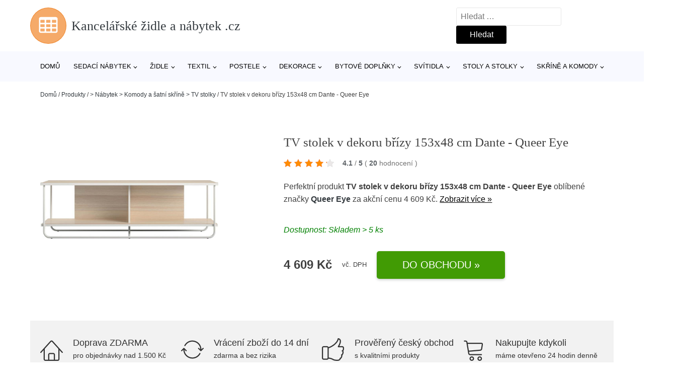

--- FILE ---
content_type: text/html; charset=UTF-8
request_url: https://www.kancelarske-zidle-nabytek.cz/p/tv-stolek-v-dekoru-brizy-153x48-cm-dante-queer-eye-2/
body_size: 18791
content:
<!DOCTYPE html>
<html lang="cs" prefix="og: https://ogp.me/ns#" >
<head>
<meta charset="UTF-8">
<meta name="viewport" content="width=device-width, initial-scale=1.0">
<!-- WP_HEAD() START -->
<!-- Optimalizace pro vyhledávače podle Rank Math - https://rankmath.com/ -->
<title>TV stolek v dekoru břízy 153x48 cm Dante - Queer Eye | Kancelářské židle a nábytek .cz</title>
<meta name="description" content="Prohlédněte si produkt TV stolek v dekoru břízy 153x48 cm Dante - Queer Eye od výrobce Doprava rozměrné zásilky (pouze ČR) za cenu 4609 Kč."/>
<meta name="robots" content="follow, index, max-snippet:-1, max-video-preview:-1, max-image-preview:large"/>
<link rel="canonical" href="https://www.kancelarske-zidle-nabytek.cz/p/tv-stolek-v-dekoru-brizy-153x48-cm-dante-queer-eye-2/" />
<meta property="og:locale" content="cs_CZ" />
<meta property="og:type" content="article" />
<meta property="og:title" content="TV stolek v dekoru břízy 153x48 cm Dante - Queer Eye | Kancelářské židle a nábytek .cz" />
<meta property="og:description" content="Prohlédněte si produkt TV stolek v dekoru břízy 153x48 cm Dante - Queer Eye od výrobce Doprava rozměrné zásilky (pouze ČR) za cenu 4609 Kč." />
<meta property="og:url" content="https://www.kancelarske-zidle-nabytek.cz/p/tv-stolek-v-dekoru-brizy-153x48-cm-dante-queer-eye-2/" />
<meta property="og:site_name" content="Kancelářské židle a nábytek .cz" />
<meta property="og:updated_time" content="2026-01-26T14:59:12+01:00" />
<meta property="og:image" content="https://www.kancelarske-zidle-nabytek.cz/wp-content/uploads/2023/05/TV-stolek-v-dekoru-brizy-153x48-cm-Dante-Queer-Eye.jpeg" />
<meta property="og:image:secure_url" content="https://www.kancelarske-zidle-nabytek.cz/wp-content/uploads/2023/05/TV-stolek-v-dekoru-brizy-153x48-cm-Dante-Queer-Eye.jpeg" />
<meta property="og:image:width" content="899" />
<meta property="og:image:height" content="294" />
<meta property="og:image:alt" content="TV stolek v dekoru břízy 153x48 cm Dante - Queer Eye Queer Eye" />
<meta property="og:image:type" content="image/jpeg" />
<meta name="twitter:card" content="summary_large_image" />
<meta name="twitter:title" content="TV stolek v dekoru břízy 153x48 cm Dante - Queer Eye | Kancelářské židle a nábytek .cz" />
<meta name="twitter:description" content="Prohlédněte si produkt TV stolek v dekoru břízy 153x48 cm Dante - Queer Eye od výrobce Doprava rozměrné zásilky (pouze ČR) za cenu 4609 Kč." />
<meta name="twitter:image" content="https://www.kancelarske-zidle-nabytek.cz/wp-content/uploads/2023/05/TV-stolek-v-dekoru-brizy-153x48-cm-Dante-Queer-Eye.jpeg" />
<script type="application/ld+json" class="rank-math-schema">{"@context":"https://schema.org","@graph":[{"@type":"BreadcrumbList","@id":"https://www.kancelarske-zidle-nabytek.cz/p/tv-stolek-v-dekoru-brizy-153x48-cm-dante-queer-eye-2/#breadcrumb","itemListElement":[{"@type":"ListItem","position":"1","item":{"@id":"https://www.kancelarske-zidle-nabytek.cz","name":"Dom\u016f"}},{"@type":"ListItem","position":"2","item":{"@id":"https://www.kancelarske-zidle-nabytek.cz/p/","name":"Produkty"}},{"@type":"ListItem","position":"3","item":{"@id":"https://www.kancelarske-zidle-nabytek.cz/c/nabytek-komody-a-satni-skrine-tv-stolky/","name":"&gt; N\u00e1bytek &gt; Komody a \u0161atn\u00ed sk\u0159\u00edn\u011b &gt; TV stolky"}},{"@type":"ListItem","position":"4","item":{"@id":"https://www.kancelarske-zidle-nabytek.cz/p/tv-stolek-v-dekoru-brizy-153x48-cm-dante-queer-eye-2/","name":"TV stolek v dekoru b\u0159\u00edzy 153x48 cm Dante - Queer Eye"}}]}]}</script>
<!-- /Rank Math WordPress SEO plugin -->
<link rel="alternate" title="oEmbed (JSON)" type="application/json+oembed" href="https://www.kancelarske-zidle-nabytek.cz/wp-json/oembed/1.0/embed?url=https%3A%2F%2Fwww.kancelarske-zidle-nabytek.cz%2Fp%2Ftv-stolek-v-dekoru-brizy-153x48-cm-dante-queer-eye-2%2F" />
<link rel="alternate" title="oEmbed (XML)" type="text/xml+oembed" href="https://www.kancelarske-zidle-nabytek.cz/wp-json/oembed/1.0/embed?url=https%3A%2F%2Fwww.kancelarske-zidle-nabytek.cz%2Fp%2Ftv-stolek-v-dekoru-brizy-153x48-cm-dante-queer-eye-2%2F&#038;format=xml" />
<style id='wp-img-auto-sizes-contain-inline-css' type='text/css'>
img:is([sizes=auto i],[sizes^="auto," i]){contain-intrinsic-size:3000px 1500px}
/*# sourceURL=wp-img-auto-sizes-contain-inline-css */
</style>
<style id='classic-theme-styles-inline-css' type='text/css'>
/*! This file is auto-generated */
.wp-block-button__link{color:#fff;background-color:#32373c;border-radius:9999px;box-shadow:none;text-decoration:none;padding:calc(.667em + 2px) calc(1.333em + 2px);font-size:1.125em}.wp-block-file__button{background:#32373c;color:#fff;text-decoration:none}
/*# sourceURL=/wp-includes/css/classic-themes.min.css */
</style>
<link rel='stylesheet' id='kk-star-ratings-css' href='//www.kancelarske-zidle-nabytek.cz/wp-content/cache/wpfc-minified/8izjmuir/6ap4k.css' type='text/css' media='all' />
<style id='kk-star-ratings-inline-css' type='text/css'>
.kk-star-ratings .kksr-stars .kksr-star {
margin-right: 5px;
}
[dir="rtl"] .kk-star-ratings .kksr-stars .kksr-star {
margin-left: 5px;
margin-right: 0;
}
/*# sourceURL=kk-star-ratings-inline-css */
</style>
<link rel='stylesheet' id='oxygen-css' href='//www.kancelarske-zidle-nabytek.cz/wp-content/cache/wpfc-minified/fte5djla/6ap4k.css' type='text/css' media='all' />
<script type="text/javascript" src="https://www.kancelarske-zidle-nabytek.cz/wp-includes/js/jquery/jquery.min.js?ver=3.7.1" id="jquery-core-js"></script>
<script type="text/javascript" id="search-filter-plugin-build-js-extra">
/* <![CDATA[ */
var SF_LDATA = {"ajax_url":"https://www.kancelarske-zidle-nabytek.cz/wp-admin/admin-ajax.php","home_url":"https://www.kancelarske-zidle-nabytek.cz/","extensions":[]};
//# sourceURL=search-filter-plugin-build-js-extra
/* ]]> */
</script>
<script type="text/javascript" src="https://www.kancelarske-zidle-nabytek.cz/wp-content/plugins/search-filter-pro/public/assets/js/search-filter-build.min.js?ver=2.5.21" id="search-filter-plugin-build-js"></script>
<link rel="https://api.w.org/" href="https://www.kancelarske-zidle-nabytek.cz/wp-json/" /><link rel="alternate" title="JSON" type="application/json" href="https://www.kancelarske-zidle-nabytek.cz/wp-json/wp/v2/products/371422" /><link rel="EditURI" type="application/rsd+xml" title="RSD" href="https://www.kancelarske-zidle-nabytek.cz/xmlrpc.php?rsd" />
<meta name="generator" content="WordPress 6.9" />
<link rel='shortlink' href='https://www.kancelarske-zidle-nabytek.cz/?p=371422' />
<script type="application/ld+json">{
"@context" : "https://schema.org",
"@type" : "Product",
"name" : "TV stolek v dekoru bř&iacute;zy 153x48 cm Dante - Queer Eye",
"image" : "https://www.kancelarske-zidle-nabytek.cz/wp-content/uploads/2023/05/TV-stolek-v-dekoru-brizy-153x48-cm-Dante-Queer-Eye.jpeg",
"description" : "&lt;p&gt;TV stolek v dekoru bř&iacute;zy 153x48 cm Dante - Queer Eye&lt;br /&gt;&lt;/p&gt;",
"ean": "",
"gtin8": "",
"sku": "",
"brand" : {
"@type" : "Brand",
"name" : "Queer Eye"
},
"review": {
"@type": "Review",
"reviewRating": {
"@type": "Rating",
"ratingValue": "4.1",
"bestRating": "5"
},
"author": {
"@type": "Person",
"name": ""
}
},
"offers" : {
"@type" : "Offer",
"price" : "4609",
"priceCurrency": "CZK",
"url" : "https://www.kancelarske-zidle-nabytek.cz/p/tv-stolek-v-dekoru-brizy-153x48-cm-dante-queer-eye-2/",
"itemCondition": "https://schema.org/NewCondition",
"availability": "https://schema.org/InStock"
},
"aggregateRating": {
"@type": "AggregateRating",
"ratingValue": "4.1",
"bestRating": "5",
"ratingCount": "20"
}
}</script><!-- Global site tag (gtag.js) - Google Analytics -->
<script async src="https://www.googletagmanager.com/gtag/js?id=G-Z4MDTP2DB0"></script>
<script>
window.dataLayer = window.dataLayer || [];
function gtag(){dataLayer.push(arguments);}
gtag('js', new Date());
gtag('config', 'G-Z4MDTP2DB0');
</script>
<link rel="icon" href="https://www.kancelarske-zidle-nabytek.cz/wp-content/uploads/2021/10/favicon-150x150.png" sizes="32x32" />
<link rel="icon" href="https://www.kancelarske-zidle-nabytek.cz/wp-content/uploads/2021/10/favicon.png" sizes="192x192" />
<link rel="apple-touch-icon" href="https://www.kancelarske-zidle-nabytek.cz/wp-content/uploads/2021/10/favicon.png" />
<meta name="msapplication-TileImage" content="https://www.kancelarske-zidle-nabytek.cz/wp-content/uploads/2021/10/favicon.png" />
<link rel='stylesheet' id='oxygen-cache-182422-css' href='//www.kancelarske-zidle-nabytek.cz/wp-content/cache/wpfc-minified/30tblcle/6ap4k.css' type='text/css' media='all' />
<link rel='stylesheet' id='oxygen-cache-182421-css' href='//www.kancelarske-zidle-nabytek.cz/wp-content/cache/wpfc-minified/dfzgfrz8/6ap4k.css' type='text/css' media='all' />
<link rel='stylesheet' id='oxygen-universal-styles-css' href='//www.kancelarske-zidle-nabytek.cz/wp-content/cache/wpfc-minified/8k7vvuz8/6ap4k.css' type='text/css' media='all' />
<!-- END OF WP_HEAD() -->
<style id='global-styles-inline-css' type='text/css'>
:root{--wp--preset--aspect-ratio--square: 1;--wp--preset--aspect-ratio--4-3: 4/3;--wp--preset--aspect-ratio--3-4: 3/4;--wp--preset--aspect-ratio--3-2: 3/2;--wp--preset--aspect-ratio--2-3: 2/3;--wp--preset--aspect-ratio--16-9: 16/9;--wp--preset--aspect-ratio--9-16: 9/16;--wp--preset--color--black: #000000;--wp--preset--color--cyan-bluish-gray: #abb8c3;--wp--preset--color--white: #ffffff;--wp--preset--color--pale-pink: #f78da7;--wp--preset--color--vivid-red: #cf2e2e;--wp--preset--color--luminous-vivid-orange: #ff6900;--wp--preset--color--luminous-vivid-amber: #fcb900;--wp--preset--color--light-green-cyan: #7bdcb5;--wp--preset--color--vivid-green-cyan: #00d084;--wp--preset--color--pale-cyan-blue: #8ed1fc;--wp--preset--color--vivid-cyan-blue: #0693e3;--wp--preset--color--vivid-purple: #9b51e0;--wp--preset--gradient--vivid-cyan-blue-to-vivid-purple: linear-gradient(135deg,rgb(6,147,227) 0%,rgb(155,81,224) 100%);--wp--preset--gradient--light-green-cyan-to-vivid-green-cyan: linear-gradient(135deg,rgb(122,220,180) 0%,rgb(0,208,130) 100%);--wp--preset--gradient--luminous-vivid-amber-to-luminous-vivid-orange: linear-gradient(135deg,rgb(252,185,0) 0%,rgb(255,105,0) 100%);--wp--preset--gradient--luminous-vivid-orange-to-vivid-red: linear-gradient(135deg,rgb(255,105,0) 0%,rgb(207,46,46) 100%);--wp--preset--gradient--very-light-gray-to-cyan-bluish-gray: linear-gradient(135deg,rgb(238,238,238) 0%,rgb(169,184,195) 100%);--wp--preset--gradient--cool-to-warm-spectrum: linear-gradient(135deg,rgb(74,234,220) 0%,rgb(151,120,209) 20%,rgb(207,42,186) 40%,rgb(238,44,130) 60%,rgb(251,105,98) 80%,rgb(254,248,76) 100%);--wp--preset--gradient--blush-light-purple: linear-gradient(135deg,rgb(255,206,236) 0%,rgb(152,150,240) 100%);--wp--preset--gradient--blush-bordeaux: linear-gradient(135deg,rgb(254,205,165) 0%,rgb(254,45,45) 50%,rgb(107,0,62) 100%);--wp--preset--gradient--luminous-dusk: linear-gradient(135deg,rgb(255,203,112) 0%,rgb(199,81,192) 50%,rgb(65,88,208) 100%);--wp--preset--gradient--pale-ocean: linear-gradient(135deg,rgb(255,245,203) 0%,rgb(182,227,212) 50%,rgb(51,167,181) 100%);--wp--preset--gradient--electric-grass: linear-gradient(135deg,rgb(202,248,128) 0%,rgb(113,206,126) 100%);--wp--preset--gradient--midnight: linear-gradient(135deg,rgb(2,3,129) 0%,rgb(40,116,252) 100%);--wp--preset--font-size--small: 13px;--wp--preset--font-size--medium: 20px;--wp--preset--font-size--large: 36px;--wp--preset--font-size--x-large: 42px;--wp--preset--spacing--20: 0.44rem;--wp--preset--spacing--30: 0.67rem;--wp--preset--spacing--40: 1rem;--wp--preset--spacing--50: 1.5rem;--wp--preset--spacing--60: 2.25rem;--wp--preset--spacing--70: 3.38rem;--wp--preset--spacing--80: 5.06rem;--wp--preset--shadow--natural: 6px 6px 9px rgba(0, 0, 0, 0.2);--wp--preset--shadow--deep: 12px 12px 50px rgba(0, 0, 0, 0.4);--wp--preset--shadow--sharp: 6px 6px 0px rgba(0, 0, 0, 0.2);--wp--preset--shadow--outlined: 6px 6px 0px -3px rgb(255, 255, 255), 6px 6px rgb(0, 0, 0);--wp--preset--shadow--crisp: 6px 6px 0px rgb(0, 0, 0);}:where(.is-layout-flex){gap: 0.5em;}:where(.is-layout-grid){gap: 0.5em;}body .is-layout-flex{display: flex;}.is-layout-flex{flex-wrap: wrap;align-items: center;}.is-layout-flex > :is(*, div){margin: 0;}body .is-layout-grid{display: grid;}.is-layout-grid > :is(*, div){margin: 0;}:where(.wp-block-columns.is-layout-flex){gap: 2em;}:where(.wp-block-columns.is-layout-grid){gap: 2em;}:where(.wp-block-post-template.is-layout-flex){gap: 1.25em;}:where(.wp-block-post-template.is-layout-grid){gap: 1.25em;}.has-black-color{color: var(--wp--preset--color--black) !important;}.has-cyan-bluish-gray-color{color: var(--wp--preset--color--cyan-bluish-gray) !important;}.has-white-color{color: var(--wp--preset--color--white) !important;}.has-pale-pink-color{color: var(--wp--preset--color--pale-pink) !important;}.has-vivid-red-color{color: var(--wp--preset--color--vivid-red) !important;}.has-luminous-vivid-orange-color{color: var(--wp--preset--color--luminous-vivid-orange) !important;}.has-luminous-vivid-amber-color{color: var(--wp--preset--color--luminous-vivid-amber) !important;}.has-light-green-cyan-color{color: var(--wp--preset--color--light-green-cyan) !important;}.has-vivid-green-cyan-color{color: var(--wp--preset--color--vivid-green-cyan) !important;}.has-pale-cyan-blue-color{color: var(--wp--preset--color--pale-cyan-blue) !important;}.has-vivid-cyan-blue-color{color: var(--wp--preset--color--vivid-cyan-blue) !important;}.has-vivid-purple-color{color: var(--wp--preset--color--vivid-purple) !important;}.has-black-background-color{background-color: var(--wp--preset--color--black) !important;}.has-cyan-bluish-gray-background-color{background-color: var(--wp--preset--color--cyan-bluish-gray) !important;}.has-white-background-color{background-color: var(--wp--preset--color--white) !important;}.has-pale-pink-background-color{background-color: var(--wp--preset--color--pale-pink) !important;}.has-vivid-red-background-color{background-color: var(--wp--preset--color--vivid-red) !important;}.has-luminous-vivid-orange-background-color{background-color: var(--wp--preset--color--luminous-vivid-orange) !important;}.has-luminous-vivid-amber-background-color{background-color: var(--wp--preset--color--luminous-vivid-amber) !important;}.has-light-green-cyan-background-color{background-color: var(--wp--preset--color--light-green-cyan) !important;}.has-vivid-green-cyan-background-color{background-color: var(--wp--preset--color--vivid-green-cyan) !important;}.has-pale-cyan-blue-background-color{background-color: var(--wp--preset--color--pale-cyan-blue) !important;}.has-vivid-cyan-blue-background-color{background-color: var(--wp--preset--color--vivid-cyan-blue) !important;}.has-vivid-purple-background-color{background-color: var(--wp--preset--color--vivid-purple) !important;}.has-black-border-color{border-color: var(--wp--preset--color--black) !important;}.has-cyan-bluish-gray-border-color{border-color: var(--wp--preset--color--cyan-bluish-gray) !important;}.has-white-border-color{border-color: var(--wp--preset--color--white) !important;}.has-pale-pink-border-color{border-color: var(--wp--preset--color--pale-pink) !important;}.has-vivid-red-border-color{border-color: var(--wp--preset--color--vivid-red) !important;}.has-luminous-vivid-orange-border-color{border-color: var(--wp--preset--color--luminous-vivid-orange) !important;}.has-luminous-vivid-amber-border-color{border-color: var(--wp--preset--color--luminous-vivid-amber) !important;}.has-light-green-cyan-border-color{border-color: var(--wp--preset--color--light-green-cyan) !important;}.has-vivid-green-cyan-border-color{border-color: var(--wp--preset--color--vivid-green-cyan) !important;}.has-pale-cyan-blue-border-color{border-color: var(--wp--preset--color--pale-cyan-blue) !important;}.has-vivid-cyan-blue-border-color{border-color: var(--wp--preset--color--vivid-cyan-blue) !important;}.has-vivid-purple-border-color{border-color: var(--wp--preset--color--vivid-purple) !important;}.has-vivid-cyan-blue-to-vivid-purple-gradient-background{background: var(--wp--preset--gradient--vivid-cyan-blue-to-vivid-purple) !important;}.has-light-green-cyan-to-vivid-green-cyan-gradient-background{background: var(--wp--preset--gradient--light-green-cyan-to-vivid-green-cyan) !important;}.has-luminous-vivid-amber-to-luminous-vivid-orange-gradient-background{background: var(--wp--preset--gradient--luminous-vivid-amber-to-luminous-vivid-orange) !important;}.has-luminous-vivid-orange-to-vivid-red-gradient-background{background: var(--wp--preset--gradient--luminous-vivid-orange-to-vivid-red) !important;}.has-very-light-gray-to-cyan-bluish-gray-gradient-background{background: var(--wp--preset--gradient--very-light-gray-to-cyan-bluish-gray) !important;}.has-cool-to-warm-spectrum-gradient-background{background: var(--wp--preset--gradient--cool-to-warm-spectrum) !important;}.has-blush-light-purple-gradient-background{background: var(--wp--preset--gradient--blush-light-purple) !important;}.has-blush-bordeaux-gradient-background{background: var(--wp--preset--gradient--blush-bordeaux) !important;}.has-luminous-dusk-gradient-background{background: var(--wp--preset--gradient--luminous-dusk) !important;}.has-pale-ocean-gradient-background{background: var(--wp--preset--gradient--pale-ocean) !important;}.has-electric-grass-gradient-background{background: var(--wp--preset--gradient--electric-grass) !important;}.has-midnight-gradient-background{background: var(--wp--preset--gradient--midnight) !important;}.has-small-font-size{font-size: var(--wp--preset--font-size--small) !important;}.has-medium-font-size{font-size: var(--wp--preset--font-size--medium) !important;}.has-large-font-size{font-size: var(--wp--preset--font-size--large) !important;}.has-x-large-font-size{font-size: var(--wp--preset--font-size--x-large) !important;}
/*# sourceURL=global-styles-inline-css */
</style>
</head>
<body class="wp-singular products-template-default single single-products postid-371422 wp-theme-oxygen-is-not-a-theme  wp-embed-responsive oxygen-body" >
<header id="_header-1-25" class="oxy-header-wrapper oxy-overlay-header oxy-header" ><div id="logo-header-row" class="oxy-header-row" ><div class="oxy-header-container"><div id="_header_left-3-25" class="oxy-header-left" ><a id="link-78-25" class="ct-link" href="/" target="_self"  ><div id="fancy_icon-86-25" class="ct-fancy-icon" ><svg id="svg-fancy_icon-86-25"><use xlink:href="#FontAwesomeicon-table"></use></svg></div><span id="shortcode-79-25" class="ct-shortcode logo-top" >Kancelářské židle a nábytek .cz</span></a></div><div id="_header_center-4-25" class="oxy-header-center" ></div><div id="_header_right-5-25" class="oxy-header-right" >
<div id="_search_form-17-25" class="oxy-search-form" >
<form role="search" method="get" class="search-form" action="https://www.kancelarske-zidle-nabytek.cz/">
<label>
<span class="screen-reader-text">Vyhledávání</span>
<input type="search" class="search-field" placeholder="Hledat &hellip;" value="" name="s" />
</label>
<input type="submit" class="search-submit" value="Hledat" />
</form>                </div>
<nav id="_nav_menu-53-25" class="oxy-nav-menu oxy-nav-menu-dropdowns oxy-nav-menu-dropdown-arrow" ><div class='oxy-menu-toggle'><div class='oxy-nav-menu-hamburger-wrap'><div class='oxy-nav-menu-hamburger'><div class='oxy-nav-menu-hamburger-line'></div><div class='oxy-nav-menu-hamburger-line'></div><div class='oxy-nav-menu-hamburger-line'></div></div></div></div><div class="menu-hlavni-menu-container"><ul id="menu-hlavni-menu" class="oxy-nav-menu-list"><li id="menu-item-206653" class="menu-item menu-item-type-custom menu-item-object-custom menu-item-206653"><a href="/">Domů</a></li>
<li id="menu-item-271990" class="menu-item menu-item-type-taxonomy menu-item-object-product_category menu-item-has-children menu-item-271990"><a href="https://www.kancelarske-zidle-nabytek.cz/c/sedaci-nabytek/">Sedací nábytek</a>
<ul class="sub-menu">
<li id="menu-item-275471" class="menu-item menu-item-type-taxonomy menu-item-object-product_category menu-item-275471"><a href="https://www.kancelarske-zidle-nabytek.cz/c/sedaci-soupravy/">Sedací soupravy</a></li>
<li id="menu-item-275476" class="menu-item menu-item-type-taxonomy menu-item-object-product_category menu-item-275476"><a href="https://www.kancelarske-zidle-nabytek.cz/c/zidle-sedaci-nabytek/">Židle</a></li>
<li id="menu-item-275473" class="menu-item menu-item-type-taxonomy menu-item-object-product_category menu-item-275473"><a href="https://www.kancelarske-zidle-nabytek.cz/c/kresla-sedaci-nabytek/">Křesla</a></li>
<li id="menu-item-275477" class="menu-item menu-item-type-taxonomy menu-item-object-product_category menu-item-275477"><a href="https://www.kancelarske-zidle-nabytek.cz/c/taburety-pufy-a-podnozky/">Taburety, pufy a podnožky</a></li>
<li id="menu-item-275478" class="menu-item menu-item-type-taxonomy menu-item-object-product_category menu-item-275478"><a href="https://www.kancelarske-zidle-nabytek.cz/c/lavice/">Lavice</a></li>
<li id="menu-item-275479" class="menu-item menu-item-type-taxonomy menu-item-object-product_category menu-item-275479"><a href="https://www.kancelarske-zidle-nabytek.cz/c/lenosky-a-otomany/">Lenošky a otomany</a></li>
<li id="menu-item-275480" class="menu-item menu-item-type-taxonomy menu-item-object-product_category menu-item-275480"><a href="https://www.kancelarske-zidle-nabytek.cz/c/sedaci-pytle-a-vaky/">Sedací pytle a vaky</a></li>
</ul>
</li>
<li id="menu-item-206654" class="menu-item menu-item-type-taxonomy menu-item-object-product_category menu-item-has-children menu-item-206654"><a href="https://www.kancelarske-zidle-nabytek.cz/c/zidle/">Židle</a>
<ul class="sub-menu">
<li id="menu-item-206655" class="menu-item menu-item-type-taxonomy menu-item-object-product_category menu-item-has-children menu-item-206655"><a href="https://www.kancelarske-zidle-nabytek.cz/c/jidelni-zidle/">Jídelní židle</a>
<ul class="sub-menu">
<li id="menu-item-206656" class="menu-item menu-item-type-taxonomy menu-item-object-product_category menu-item-206656"><a href="https://www.kancelarske-zidle-nabytek.cz/c/drevene-jidelni-zidle/">Dřevěné jídelní židle</a></li>
<li id="menu-item-275495" class="menu-item menu-item-type-taxonomy menu-item-object-product_category menu-item-275495"><a href="https://www.kancelarske-zidle-nabytek.cz/c/bile-jidelni-zidle/">Bílé jídelní židle</a></li>
</ul>
</li>
<li id="menu-item-275496" class="menu-item menu-item-type-taxonomy menu-item-object-product_category menu-item-275496"><a href="https://www.kancelarske-zidle-nabytek.cz/c/kancelarske-zidle-a-kresla/">Kancelářské židle a křesla</a></li>
</ul>
</li>
<li id="menu-item-271991" class="menu-item menu-item-type-taxonomy menu-item-object-product_category menu-item-has-children menu-item-271991"><a href="https://www.kancelarske-zidle-nabytek.cz/c/textil/">Textil</a>
<ul class="sub-menu">
<li id="menu-item-272045" class="menu-item menu-item-type-taxonomy menu-item-object-product_category menu-item-272045"><a href="https://www.kancelarske-zidle-nabytek.cz/c/koberce-a-rohozky/">Koberce a rohožky</a></li>
<li id="menu-item-275506" class="menu-item menu-item-type-taxonomy menu-item-object-product_category menu-item-275506"><a href="https://www.kancelarske-zidle-nabytek.cz/c/textil-do-loznice/">Textil do ložnice</a></li>
<li id="menu-item-275508" class="menu-item menu-item-type-taxonomy menu-item-object-product_category menu-item-275508"><a href="https://www.kancelarske-zidle-nabytek.cz/c/polstare/">Polštáře</a></li>
<li id="menu-item-275509" class="menu-item menu-item-type-taxonomy menu-item-object-product_category menu-item-275509"><a href="https://www.kancelarske-zidle-nabytek.cz/c/detsky-textil/">Dětský textil</a></li>
<li id="menu-item-275510" class="menu-item menu-item-type-taxonomy menu-item-object-product_category menu-item-275510"><a href="https://www.kancelarske-zidle-nabytek.cz/c/kuchynsky-textil/">Kuchyňský textil</a></li>
<li id="menu-item-275511" class="menu-item menu-item-type-taxonomy menu-item-object-product_category menu-item-275511"><a href="https://www.kancelarske-zidle-nabytek.cz/c/zavesy-a-zaclony/">Závěsy a záclony</a></li>
<li id="menu-item-275512" class="menu-item menu-item-type-taxonomy menu-item-object-product_category menu-item-275512"><a href="https://www.kancelarske-zidle-nabytek.cz/c/deky/">Deky</a></li>
<li id="menu-item-275513" class="menu-item menu-item-type-taxonomy menu-item-object-product_category menu-item-275513"><a href="https://www.kancelarske-zidle-nabytek.cz/c/koupelnovy-textil/">Koupelnový textil</a></li>
</ul>
</li>
<li id="menu-item-206659" class="menu-item menu-item-type-taxonomy menu-item-object-product_category menu-item-has-children menu-item-206659"><a href="https://www.kancelarske-zidle-nabytek.cz/c/postele-nabytek/">Postele</a>
<ul class="sub-menu">
<li id="menu-item-206660" class="menu-item menu-item-type-taxonomy menu-item-object-product_category menu-item-206660"><a href="https://www.kancelarske-zidle-nabytek.cz/c/manzelske-postele/">Manželské postele</a></li>
<li id="menu-item-275516" class="menu-item menu-item-type-taxonomy menu-item-object-product_category menu-item-275516"><a href="https://www.kancelarske-zidle-nabytek.cz/c/valendy/">Válendy</a></li>
<li id="menu-item-275514" class="menu-item menu-item-type-taxonomy menu-item-object-product_category menu-item-275514"><a href="https://www.kancelarske-zidle-nabytek.cz/c/jednoluzkove-postele/">Jednolůžkové postele</a></li>
<li id="menu-item-275515" class="menu-item menu-item-type-taxonomy menu-item-object-product_category menu-item-275515"><a href="https://www.kancelarske-zidle-nabytek.cz/c/dvouluzkove-manzelske-postele/">Dvoulůžkové manželské postele</a></li>
<li id="menu-item-275517" class="menu-item menu-item-type-taxonomy menu-item-object-product_category menu-item-275517"><a href="https://www.kancelarske-zidle-nabytek.cz/c/postele-boxspring/">Postele boxspring</a></li>
<li id="menu-item-275518" class="menu-item menu-item-type-taxonomy menu-item-object-product_category menu-item-275518"><a href="https://www.kancelarske-zidle-nabytek.cz/c/ulozne-prostory-pod-postel/">Úložné prostory pod postel</a></li>
<li id="menu-item-275520" class="menu-item menu-item-type-taxonomy menu-item-object-product_category menu-item-275520"><a href="https://www.kancelarske-zidle-nabytek.cz/c/prislusenstvi-k-postelim/">Příslušenství k postelím</a></li>
</ul>
</li>
<li id="menu-item-272066" class="menu-item menu-item-type-taxonomy menu-item-object-product_category menu-item-has-children menu-item-272066"><a href="https://www.kancelarske-zidle-nabytek.cz/c/dekorace/">Dekorace</a>
<ul class="sub-menu">
<li id="menu-item-275369" class="menu-item menu-item-type-taxonomy menu-item-object-product_category menu-item-275369"><a href="https://www.kancelarske-zidle-nabytek.cz/c/dekorace-na-zed/">Dekorace na zeď</a></li>
<li id="menu-item-275458" class="menu-item menu-item-type-taxonomy menu-item-object-product_category menu-item-275458"><a href="https://www.kancelarske-zidle-nabytek.cz/c/vazy-sosky-a-globusy/">Vázy, sošky a glóbusy</a></li>
<li id="menu-item-275461" class="menu-item menu-item-type-taxonomy menu-item-object-product_category menu-item-275461"><a href="https://www.kancelarske-zidle-nabytek.cz/c/kvetiny-a-kvetinace/">Květiny a květináče</a></li>
<li id="menu-item-275462" class="menu-item menu-item-type-taxonomy menu-item-object-product_category menu-item-275462"><a href="https://www.kancelarske-zidle-nabytek.cz/c/hodiny-a-budiky/">Hodiny a budíky</a></li>
<li id="menu-item-275459" class="menu-item menu-item-type-taxonomy menu-item-object-product_category menu-item-275459"><a href="https://www.kancelarske-zidle-nabytek.cz/c/svicky-a-svicny/">Svíčky a svícny</a></li>
<li id="menu-item-275460" class="menu-item menu-item-type-taxonomy menu-item-object-product_category menu-item-275460"><a href="https://www.kancelarske-zidle-nabytek.cz/c/zrcadla/">Zrcadla</a></li>
<li id="menu-item-275463" class="menu-item menu-item-type-taxonomy menu-item-object-product_category menu-item-275463"><a href="https://www.kancelarske-zidle-nabytek.cz/c/detske-dekorace/">Dětské dekorace</a></li>
<li id="menu-item-275464" class="menu-item menu-item-type-taxonomy menu-item-object-product_category menu-item-275464"><a href="https://www.kancelarske-zidle-nabytek.cz/c/drobne-dekorace/">Drobné dekorace</a></li>
<li id="menu-item-275465" class="menu-item menu-item-type-taxonomy menu-item-object-product_category menu-item-275465"><a href="https://www.kancelarske-zidle-nabytek.cz/c/difuzery-a-vune/">Difuzéry a vůně</a></li>
</ul>
</li>
<li id="menu-item-272067" class="menu-item menu-item-type-taxonomy menu-item-object-product_category menu-item-has-children menu-item-272067"><a href="https://www.kancelarske-zidle-nabytek.cz/c/bytove-doplnky/">Bytové doplňky</a>
<ul class="sub-menu">
<li id="menu-item-272137" class="menu-item menu-item-type-taxonomy menu-item-object-product_category menu-item-272137"><a href="https://www.kancelarske-zidle-nabytek.cz/c/doplnky-do-koupelny/">Doplňky do koupelny</a></li>
<li id="menu-item-273451" class="menu-item menu-item-type-taxonomy menu-item-object-product_category menu-item-273451"><a href="https://www.kancelarske-zidle-nabytek.cz/c/ulozne-boxy-a-organizery/">Úložné boxy a organizéry</a></li>
<li id="menu-item-273214" class="menu-item menu-item-type-taxonomy menu-item-object-product_category menu-item-273214"><a href="https://www.kancelarske-zidle-nabytek.cz/c/doplnky-do-kuchyne/">Doplňky do kuchyně</a></li>
<li id="menu-item-273374" class="menu-item menu-item-type-taxonomy menu-item-object-product_category menu-item-273374"><a href="https://www.kancelarske-zidle-nabytek.cz/c/doplnky-do-predsine-a-satny/">Doplňky do předsíně a šatny</a></li>
<li id="menu-item-273572" class="menu-item menu-item-type-taxonomy menu-item-object-product_category menu-item-273572"><a href="https://www.kancelarske-zidle-nabytek.cz/c/uklid/">Úklid</a></li>
<li id="menu-item-273692" class="menu-item menu-item-type-taxonomy menu-item-object-product_category menu-item-273692"><a href="https://www.kancelarske-zidle-nabytek.cz/c/doplnky-do-pracovny/">Doplňky do pracovny</a></li>
<li id="menu-item-273739" class="menu-item menu-item-type-taxonomy menu-item-object-product_category menu-item-273739"><a href="https://www.kancelarske-zidle-nabytek.cz/c/doplnky-do-loznice/">Doplňky do ložnice</a></li>
<li id="menu-item-275051" class="menu-item menu-item-type-taxonomy menu-item-object-product_category menu-item-275051"><a href="https://www.kancelarske-zidle-nabytek.cz/c/doplnky-do-obyvaciho-pokoje/">Doplňky do obývacího pokoje</a></li>
<li id="menu-item-275223" class="menu-item menu-item-type-taxonomy menu-item-object-product_category menu-item-275223"><a href="https://www.kancelarske-zidle-nabytek.cz/c/doplnky-pro-domaci-mazlicky/">Doplňky pro domácí mazlíčky</a></li>
</ul>
</li>
<li id="menu-item-275498" class="menu-item menu-item-type-taxonomy menu-item-object-product_category menu-item-has-children menu-item-275498"><a href="https://www.kancelarske-zidle-nabytek.cz/c/svitidla/">Svítidla</a>
<ul class="sub-menu">
<li id="menu-item-275497" class="menu-item menu-item-type-taxonomy menu-item-object-product_category menu-item-275497"><a href="https://www.kancelarske-zidle-nabytek.cz/c/stropni-a-zavesna-svitidla/">Stropní a závěsná svítidla</a></li>
<li id="menu-item-275499" class="menu-item menu-item-type-taxonomy menu-item-object-product_category menu-item-275499"><a href="https://www.kancelarske-zidle-nabytek.cz/c/dekorativni-osvetleni/">Dekorativní osvětlení</a></li>
<li id="menu-item-275500" class="menu-item menu-item-type-taxonomy menu-item-object-product_category menu-item-275500"><a href="https://www.kancelarske-zidle-nabytek.cz/c/stolni-lampy/">Stolní lampy</a></li>
<li id="menu-item-275501" class="menu-item menu-item-type-taxonomy menu-item-object-product_category menu-item-275501"><a href="https://www.kancelarske-zidle-nabytek.cz/c/nastenna-svitidla/">Nástěnná svítidla</a></li>
<li id="menu-item-275502" class="menu-item menu-item-type-taxonomy menu-item-object-product_category menu-item-275502"><a href="https://www.kancelarske-zidle-nabytek.cz/c/stojaci-lampy/">Stojací lampy</a></li>
<li id="menu-item-275503" class="menu-item menu-item-type-taxonomy menu-item-object-product_category menu-item-275503"><a href="https://www.kancelarske-zidle-nabytek.cz/c/venkovni-osvetleni/">Venkovní osvětlení</a></li>
<li id="menu-item-275504" class="menu-item menu-item-type-taxonomy menu-item-object-product_category menu-item-275504"><a href="https://www.kancelarske-zidle-nabytek.cz/c/detske-osvetleni/">Dětské osvětlení</a></li>
<li id="menu-item-275505" class="menu-item menu-item-type-taxonomy menu-item-object-product_category menu-item-275505"><a href="https://www.kancelarske-zidle-nabytek.cz/c/stinidla/">Stínidla</a></li>
</ul>
</li>
<li id="menu-item-275481" class="menu-item menu-item-type-taxonomy menu-item-object-product_category menu-item-has-children menu-item-275481"><a href="https://www.kancelarske-zidle-nabytek.cz/c/stoly-a-stolky/">Stoly a stolky</a>
<ul class="sub-menu">
<li id="menu-item-275482" class="menu-item menu-item-type-taxonomy menu-item-object-product_category menu-item-275482"><a href="https://www.kancelarske-zidle-nabytek.cz/c/jidelni-stoly/">Jídelní stoly</a></li>
<li id="menu-item-275483" class="menu-item menu-item-type-taxonomy menu-item-object-product_category menu-item-275483"><a href="https://www.kancelarske-zidle-nabytek.cz/c/konferencni-stolky/">Konferenční stolky</a></li>
<li id="menu-item-275487" class="menu-item menu-item-type-taxonomy menu-item-object-product_category menu-item-275487"><a href="https://www.kancelarske-zidle-nabytek.cz/c/psaci-a-kancelarske-stoly/">Psací a kancelářské stoly</a></li>
<li id="menu-item-275484" class="menu-item menu-item-type-taxonomy menu-item-object-product_category menu-item-275484"><a href="https://www.kancelarske-zidle-nabytek.cz/c/nocni-stolky/">Noční stolky</a></li>
<li id="menu-item-275485" class="menu-item menu-item-type-taxonomy menu-item-object-product_category menu-item-275485"><a href="https://www.kancelarske-zidle-nabytek.cz/c/odkladaci-stolky/">Odkládací stolky</a></li>
<li id="menu-item-275488" class="menu-item menu-item-type-taxonomy menu-item-object-product_category menu-item-275488"><a href="https://www.kancelarske-zidle-nabytek.cz/c/tv-stolky/">TV stolky</a></li>
<li id="menu-item-275486" class="menu-item menu-item-type-taxonomy menu-item-object-product_category menu-item-275486"><a href="https://www.kancelarske-zidle-nabytek.cz/c/pracovni-a-psaci-stoly/">Pracovní a psací stoly</a></li>
<li id="menu-item-275491" class="menu-item menu-item-type-taxonomy menu-item-object-product_category menu-item-275491"><a href="https://www.kancelarske-zidle-nabytek.cz/c/toaletni-stolky/">Toaletní stolky</a></li>
<li id="menu-item-275493" class="menu-item menu-item-type-taxonomy menu-item-object-product_category menu-item-275493"><a href="https://www.kancelarske-zidle-nabytek.cz/c/barove-stoly-stoly-a-stolky/">Barové stoly</a></li>
<li id="menu-item-275494" class="menu-item menu-item-type-taxonomy menu-item-object-product_category menu-item-275494"><a href="https://www.kancelarske-zidle-nabytek.cz/c/servirovaci-stolky/">Servírovací stolky</a></li>
</ul>
</li>
<li id="menu-item-206657" class="menu-item menu-item-type-taxonomy menu-item-object-product_category menu-item-has-children menu-item-206657"><a href="https://www.kancelarske-zidle-nabytek.cz/c/skrine-a-komody/">Skříně a komody</a>
<ul class="sub-menu">
<li id="menu-item-206658" class="menu-item menu-item-type-taxonomy menu-item-object-product_category menu-item-206658"><a href="https://www.kancelarske-zidle-nabytek.cz/c/satni-skrine/">Šatní skříně</a></li>
<li id="menu-item-275467" class="menu-item menu-item-type-taxonomy menu-item-object-product_category menu-item-275467"><a href="https://www.kancelarske-zidle-nabytek.cz/c/komody/">Komody</a></li>
<li id="menu-item-275468" class="menu-item menu-item-type-taxonomy menu-item-object-product_category menu-item-275468"><a href="https://www.kancelarske-zidle-nabytek.cz/c/koupelnove-skrinky-a-zrcadla/">Koupelnové skříňky a zrcadla</a></li>
<li id="menu-item-275470" class="menu-item menu-item-type-taxonomy menu-item-object-product_category menu-item-275470"><a href="https://www.kancelarske-zidle-nabytek.cz/c/botniky/">Botníky</a></li>
</ul>
</li>
</ul></div></nav></div></div></div><div id="nav-header-row" class="oxy-header-row" ><div class="oxy-header-container"><div id="_header_left-12-25" class="oxy-header-left" ></div><div id="_header_center-13-25" class="oxy-header-center" ><nav id="_nav_menu-15-25" class="oxy-nav-menu oxy-nav-menu-dropdowns oxy-nav-menu-dropdown-arrow" ><div class='oxy-menu-toggle'><div class='oxy-nav-menu-hamburger-wrap'><div class='oxy-nav-menu-hamburger'><div class='oxy-nav-menu-hamburger-line'></div><div class='oxy-nav-menu-hamburger-line'></div><div class='oxy-nav-menu-hamburger-line'></div></div></div></div><div class="menu-hlavni-menu-container"><ul id="menu-hlavni-menu-1" class="oxy-nav-menu-list"><li class="menu-item menu-item-type-custom menu-item-object-custom menu-item-206653"><a href="/">Domů</a></li>
<li class="menu-item menu-item-type-taxonomy menu-item-object-product_category menu-item-has-children menu-item-271990"><a href="https://www.kancelarske-zidle-nabytek.cz/c/sedaci-nabytek/">Sedací nábytek</a>
<ul class="sub-menu">
<li class="menu-item menu-item-type-taxonomy menu-item-object-product_category menu-item-275471"><a href="https://www.kancelarske-zidle-nabytek.cz/c/sedaci-soupravy/">Sedací soupravy</a></li>
<li class="menu-item menu-item-type-taxonomy menu-item-object-product_category menu-item-275476"><a href="https://www.kancelarske-zidle-nabytek.cz/c/zidle-sedaci-nabytek/">Židle</a></li>
<li class="menu-item menu-item-type-taxonomy menu-item-object-product_category menu-item-275473"><a href="https://www.kancelarske-zidle-nabytek.cz/c/kresla-sedaci-nabytek/">Křesla</a></li>
<li class="menu-item menu-item-type-taxonomy menu-item-object-product_category menu-item-275477"><a href="https://www.kancelarske-zidle-nabytek.cz/c/taburety-pufy-a-podnozky/">Taburety, pufy a podnožky</a></li>
<li class="menu-item menu-item-type-taxonomy menu-item-object-product_category menu-item-275478"><a href="https://www.kancelarske-zidle-nabytek.cz/c/lavice/">Lavice</a></li>
<li class="menu-item menu-item-type-taxonomy menu-item-object-product_category menu-item-275479"><a href="https://www.kancelarske-zidle-nabytek.cz/c/lenosky-a-otomany/">Lenošky a otomany</a></li>
<li class="menu-item menu-item-type-taxonomy menu-item-object-product_category menu-item-275480"><a href="https://www.kancelarske-zidle-nabytek.cz/c/sedaci-pytle-a-vaky/">Sedací pytle a vaky</a></li>
</ul>
</li>
<li class="menu-item menu-item-type-taxonomy menu-item-object-product_category menu-item-has-children menu-item-206654"><a href="https://www.kancelarske-zidle-nabytek.cz/c/zidle/">Židle</a>
<ul class="sub-menu">
<li class="menu-item menu-item-type-taxonomy menu-item-object-product_category menu-item-has-children menu-item-206655"><a href="https://www.kancelarske-zidle-nabytek.cz/c/jidelni-zidle/">Jídelní židle</a>
<ul class="sub-menu">
<li class="menu-item menu-item-type-taxonomy menu-item-object-product_category menu-item-206656"><a href="https://www.kancelarske-zidle-nabytek.cz/c/drevene-jidelni-zidle/">Dřevěné jídelní židle</a></li>
<li class="menu-item menu-item-type-taxonomy menu-item-object-product_category menu-item-275495"><a href="https://www.kancelarske-zidle-nabytek.cz/c/bile-jidelni-zidle/">Bílé jídelní židle</a></li>
</ul>
</li>
<li class="menu-item menu-item-type-taxonomy menu-item-object-product_category menu-item-275496"><a href="https://www.kancelarske-zidle-nabytek.cz/c/kancelarske-zidle-a-kresla/">Kancelářské židle a křesla</a></li>
</ul>
</li>
<li class="menu-item menu-item-type-taxonomy menu-item-object-product_category menu-item-has-children menu-item-271991"><a href="https://www.kancelarske-zidle-nabytek.cz/c/textil/">Textil</a>
<ul class="sub-menu">
<li class="menu-item menu-item-type-taxonomy menu-item-object-product_category menu-item-272045"><a href="https://www.kancelarske-zidle-nabytek.cz/c/koberce-a-rohozky/">Koberce a rohožky</a></li>
<li class="menu-item menu-item-type-taxonomy menu-item-object-product_category menu-item-275506"><a href="https://www.kancelarske-zidle-nabytek.cz/c/textil-do-loznice/">Textil do ložnice</a></li>
<li class="menu-item menu-item-type-taxonomy menu-item-object-product_category menu-item-275508"><a href="https://www.kancelarske-zidle-nabytek.cz/c/polstare/">Polštáře</a></li>
<li class="menu-item menu-item-type-taxonomy menu-item-object-product_category menu-item-275509"><a href="https://www.kancelarske-zidle-nabytek.cz/c/detsky-textil/">Dětský textil</a></li>
<li class="menu-item menu-item-type-taxonomy menu-item-object-product_category menu-item-275510"><a href="https://www.kancelarske-zidle-nabytek.cz/c/kuchynsky-textil/">Kuchyňský textil</a></li>
<li class="menu-item menu-item-type-taxonomy menu-item-object-product_category menu-item-275511"><a href="https://www.kancelarske-zidle-nabytek.cz/c/zavesy-a-zaclony/">Závěsy a záclony</a></li>
<li class="menu-item menu-item-type-taxonomy menu-item-object-product_category menu-item-275512"><a href="https://www.kancelarske-zidle-nabytek.cz/c/deky/">Deky</a></li>
<li class="menu-item menu-item-type-taxonomy menu-item-object-product_category menu-item-275513"><a href="https://www.kancelarske-zidle-nabytek.cz/c/koupelnovy-textil/">Koupelnový textil</a></li>
</ul>
</li>
<li class="menu-item menu-item-type-taxonomy menu-item-object-product_category menu-item-has-children menu-item-206659"><a href="https://www.kancelarske-zidle-nabytek.cz/c/postele-nabytek/">Postele</a>
<ul class="sub-menu">
<li class="menu-item menu-item-type-taxonomy menu-item-object-product_category menu-item-206660"><a href="https://www.kancelarske-zidle-nabytek.cz/c/manzelske-postele/">Manželské postele</a></li>
<li class="menu-item menu-item-type-taxonomy menu-item-object-product_category menu-item-275516"><a href="https://www.kancelarske-zidle-nabytek.cz/c/valendy/">Válendy</a></li>
<li class="menu-item menu-item-type-taxonomy menu-item-object-product_category menu-item-275514"><a href="https://www.kancelarske-zidle-nabytek.cz/c/jednoluzkove-postele/">Jednolůžkové postele</a></li>
<li class="menu-item menu-item-type-taxonomy menu-item-object-product_category menu-item-275515"><a href="https://www.kancelarske-zidle-nabytek.cz/c/dvouluzkove-manzelske-postele/">Dvoulůžkové manželské postele</a></li>
<li class="menu-item menu-item-type-taxonomy menu-item-object-product_category menu-item-275517"><a href="https://www.kancelarske-zidle-nabytek.cz/c/postele-boxspring/">Postele boxspring</a></li>
<li class="menu-item menu-item-type-taxonomy menu-item-object-product_category menu-item-275518"><a href="https://www.kancelarske-zidle-nabytek.cz/c/ulozne-prostory-pod-postel/">Úložné prostory pod postel</a></li>
<li class="menu-item menu-item-type-taxonomy menu-item-object-product_category menu-item-275520"><a href="https://www.kancelarske-zidle-nabytek.cz/c/prislusenstvi-k-postelim/">Příslušenství k postelím</a></li>
</ul>
</li>
<li class="menu-item menu-item-type-taxonomy menu-item-object-product_category menu-item-has-children menu-item-272066"><a href="https://www.kancelarske-zidle-nabytek.cz/c/dekorace/">Dekorace</a>
<ul class="sub-menu">
<li class="menu-item menu-item-type-taxonomy menu-item-object-product_category menu-item-275369"><a href="https://www.kancelarske-zidle-nabytek.cz/c/dekorace-na-zed/">Dekorace na zeď</a></li>
<li class="menu-item menu-item-type-taxonomy menu-item-object-product_category menu-item-275458"><a href="https://www.kancelarske-zidle-nabytek.cz/c/vazy-sosky-a-globusy/">Vázy, sošky a glóbusy</a></li>
<li class="menu-item menu-item-type-taxonomy menu-item-object-product_category menu-item-275461"><a href="https://www.kancelarske-zidle-nabytek.cz/c/kvetiny-a-kvetinace/">Květiny a květináče</a></li>
<li class="menu-item menu-item-type-taxonomy menu-item-object-product_category menu-item-275462"><a href="https://www.kancelarske-zidle-nabytek.cz/c/hodiny-a-budiky/">Hodiny a budíky</a></li>
<li class="menu-item menu-item-type-taxonomy menu-item-object-product_category menu-item-275459"><a href="https://www.kancelarske-zidle-nabytek.cz/c/svicky-a-svicny/">Svíčky a svícny</a></li>
<li class="menu-item menu-item-type-taxonomy menu-item-object-product_category menu-item-275460"><a href="https://www.kancelarske-zidle-nabytek.cz/c/zrcadla/">Zrcadla</a></li>
<li class="menu-item menu-item-type-taxonomy menu-item-object-product_category menu-item-275463"><a href="https://www.kancelarske-zidle-nabytek.cz/c/detske-dekorace/">Dětské dekorace</a></li>
<li class="menu-item menu-item-type-taxonomy menu-item-object-product_category menu-item-275464"><a href="https://www.kancelarske-zidle-nabytek.cz/c/drobne-dekorace/">Drobné dekorace</a></li>
<li class="menu-item menu-item-type-taxonomy menu-item-object-product_category menu-item-275465"><a href="https://www.kancelarske-zidle-nabytek.cz/c/difuzery-a-vune/">Difuzéry a vůně</a></li>
</ul>
</li>
<li class="menu-item menu-item-type-taxonomy menu-item-object-product_category menu-item-has-children menu-item-272067"><a href="https://www.kancelarske-zidle-nabytek.cz/c/bytove-doplnky/">Bytové doplňky</a>
<ul class="sub-menu">
<li class="menu-item menu-item-type-taxonomy menu-item-object-product_category menu-item-272137"><a href="https://www.kancelarske-zidle-nabytek.cz/c/doplnky-do-koupelny/">Doplňky do koupelny</a></li>
<li class="menu-item menu-item-type-taxonomy menu-item-object-product_category menu-item-273451"><a href="https://www.kancelarske-zidle-nabytek.cz/c/ulozne-boxy-a-organizery/">Úložné boxy a organizéry</a></li>
<li class="menu-item menu-item-type-taxonomy menu-item-object-product_category menu-item-273214"><a href="https://www.kancelarske-zidle-nabytek.cz/c/doplnky-do-kuchyne/">Doplňky do kuchyně</a></li>
<li class="menu-item menu-item-type-taxonomy menu-item-object-product_category menu-item-273374"><a href="https://www.kancelarske-zidle-nabytek.cz/c/doplnky-do-predsine-a-satny/">Doplňky do předsíně a šatny</a></li>
<li class="menu-item menu-item-type-taxonomy menu-item-object-product_category menu-item-273572"><a href="https://www.kancelarske-zidle-nabytek.cz/c/uklid/">Úklid</a></li>
<li class="menu-item menu-item-type-taxonomy menu-item-object-product_category menu-item-273692"><a href="https://www.kancelarske-zidle-nabytek.cz/c/doplnky-do-pracovny/">Doplňky do pracovny</a></li>
<li class="menu-item menu-item-type-taxonomy menu-item-object-product_category menu-item-273739"><a href="https://www.kancelarske-zidle-nabytek.cz/c/doplnky-do-loznice/">Doplňky do ložnice</a></li>
<li class="menu-item menu-item-type-taxonomy menu-item-object-product_category menu-item-275051"><a href="https://www.kancelarske-zidle-nabytek.cz/c/doplnky-do-obyvaciho-pokoje/">Doplňky do obývacího pokoje</a></li>
<li class="menu-item menu-item-type-taxonomy menu-item-object-product_category menu-item-275223"><a href="https://www.kancelarske-zidle-nabytek.cz/c/doplnky-pro-domaci-mazlicky/">Doplňky pro domácí mazlíčky</a></li>
</ul>
</li>
<li class="menu-item menu-item-type-taxonomy menu-item-object-product_category menu-item-has-children menu-item-275498"><a href="https://www.kancelarske-zidle-nabytek.cz/c/svitidla/">Svítidla</a>
<ul class="sub-menu">
<li class="menu-item menu-item-type-taxonomy menu-item-object-product_category menu-item-275497"><a href="https://www.kancelarske-zidle-nabytek.cz/c/stropni-a-zavesna-svitidla/">Stropní a závěsná svítidla</a></li>
<li class="menu-item menu-item-type-taxonomy menu-item-object-product_category menu-item-275499"><a href="https://www.kancelarske-zidle-nabytek.cz/c/dekorativni-osvetleni/">Dekorativní osvětlení</a></li>
<li class="menu-item menu-item-type-taxonomy menu-item-object-product_category menu-item-275500"><a href="https://www.kancelarske-zidle-nabytek.cz/c/stolni-lampy/">Stolní lampy</a></li>
<li class="menu-item menu-item-type-taxonomy menu-item-object-product_category menu-item-275501"><a href="https://www.kancelarske-zidle-nabytek.cz/c/nastenna-svitidla/">Nástěnná svítidla</a></li>
<li class="menu-item menu-item-type-taxonomy menu-item-object-product_category menu-item-275502"><a href="https://www.kancelarske-zidle-nabytek.cz/c/stojaci-lampy/">Stojací lampy</a></li>
<li class="menu-item menu-item-type-taxonomy menu-item-object-product_category menu-item-275503"><a href="https://www.kancelarske-zidle-nabytek.cz/c/venkovni-osvetleni/">Venkovní osvětlení</a></li>
<li class="menu-item menu-item-type-taxonomy menu-item-object-product_category menu-item-275504"><a href="https://www.kancelarske-zidle-nabytek.cz/c/detske-osvetleni/">Dětské osvětlení</a></li>
<li class="menu-item menu-item-type-taxonomy menu-item-object-product_category menu-item-275505"><a href="https://www.kancelarske-zidle-nabytek.cz/c/stinidla/">Stínidla</a></li>
</ul>
</li>
<li class="menu-item menu-item-type-taxonomy menu-item-object-product_category menu-item-has-children menu-item-275481"><a href="https://www.kancelarske-zidle-nabytek.cz/c/stoly-a-stolky/">Stoly a stolky</a>
<ul class="sub-menu">
<li class="menu-item menu-item-type-taxonomy menu-item-object-product_category menu-item-275482"><a href="https://www.kancelarske-zidle-nabytek.cz/c/jidelni-stoly/">Jídelní stoly</a></li>
<li class="menu-item menu-item-type-taxonomy menu-item-object-product_category menu-item-275483"><a href="https://www.kancelarske-zidle-nabytek.cz/c/konferencni-stolky/">Konferenční stolky</a></li>
<li class="menu-item menu-item-type-taxonomy menu-item-object-product_category menu-item-275487"><a href="https://www.kancelarske-zidle-nabytek.cz/c/psaci-a-kancelarske-stoly/">Psací a kancelářské stoly</a></li>
<li class="menu-item menu-item-type-taxonomy menu-item-object-product_category menu-item-275484"><a href="https://www.kancelarske-zidle-nabytek.cz/c/nocni-stolky/">Noční stolky</a></li>
<li class="menu-item menu-item-type-taxonomy menu-item-object-product_category menu-item-275485"><a href="https://www.kancelarske-zidle-nabytek.cz/c/odkladaci-stolky/">Odkládací stolky</a></li>
<li class="menu-item menu-item-type-taxonomy menu-item-object-product_category menu-item-275488"><a href="https://www.kancelarske-zidle-nabytek.cz/c/tv-stolky/">TV stolky</a></li>
<li class="menu-item menu-item-type-taxonomy menu-item-object-product_category menu-item-275486"><a href="https://www.kancelarske-zidle-nabytek.cz/c/pracovni-a-psaci-stoly/">Pracovní a psací stoly</a></li>
<li class="menu-item menu-item-type-taxonomy menu-item-object-product_category menu-item-275491"><a href="https://www.kancelarske-zidle-nabytek.cz/c/toaletni-stolky/">Toaletní stolky</a></li>
<li class="menu-item menu-item-type-taxonomy menu-item-object-product_category menu-item-275493"><a href="https://www.kancelarske-zidle-nabytek.cz/c/barove-stoly-stoly-a-stolky/">Barové stoly</a></li>
<li class="menu-item menu-item-type-taxonomy menu-item-object-product_category menu-item-275494"><a href="https://www.kancelarske-zidle-nabytek.cz/c/servirovaci-stolky/">Servírovací stolky</a></li>
</ul>
</li>
<li class="menu-item menu-item-type-taxonomy menu-item-object-product_category menu-item-has-children menu-item-206657"><a href="https://www.kancelarske-zidle-nabytek.cz/c/skrine-a-komody/">Skříně a komody</a>
<ul class="sub-menu">
<li class="menu-item menu-item-type-taxonomy menu-item-object-product_category menu-item-206658"><a href="https://www.kancelarske-zidle-nabytek.cz/c/satni-skrine/">Šatní skříně</a></li>
<li class="menu-item menu-item-type-taxonomy menu-item-object-product_category menu-item-275467"><a href="https://www.kancelarske-zidle-nabytek.cz/c/komody/">Komody</a></li>
<li class="menu-item menu-item-type-taxonomy menu-item-object-product_category menu-item-275468"><a href="https://www.kancelarske-zidle-nabytek.cz/c/koupelnove-skrinky-a-zrcadla/">Koupelnové skříňky a zrcadla</a></li>
<li class="menu-item menu-item-type-taxonomy menu-item-object-product_category menu-item-275470"><a href="https://www.kancelarske-zidle-nabytek.cz/c/botniky/">Botníky</a></li>
</ul>
</li>
</ul></div></nav></div><div id="_header_right-14-25" class="oxy-header-right" ></div></div></div></header>
<div id="section-62-25" class=" ct-section breadcrumb-container" ><div class="ct-section-inner-wrap"><div id="code_block-66-25" class="ct-code-block breadcrumb-code" ><nav aria-label="breadcrumbs" class="rank-math-breadcrumb"><p><a href="https://www.kancelarske-zidle-nabytek.cz">Domů</a><span class="separator"> / </span><a href="https://www.kancelarske-zidle-nabytek.cz/p/">Produkty</a><span class="separator"> / </span><a href="https://www.kancelarske-zidle-nabytek.cz/c/nabytek-komody-a-satni-skrine-tv-stolky/">&gt; Nábytek &gt; Komody a šatní skříně &gt; TV stolky</a><span class="separator"> / </span><span class="last">TV stolek v dekoru břízy 153x48 cm Dante - Queer Eye</span></p></nav></div></div></div><section id="section-2-145" class=" ct-section" ><div class="ct-section-inner-wrap"><div id="new_columns-4-145" class="ct-new-columns product-hero-column-container" ><div id="div_block-5-145" class="ct-div-block" ><a id="link-1642-145" class="ct-link" href="https://ehub.cz/system/scripts/click.php?a_aid=09c8fee6&#038;a_bid=5b2443cc&#038;desturl=https://www.bonami.cz/p/tv-stolek-v-dekoru-brizy-153x48-cm-dante-queer-eye" target="_self" rel="nofollow noopener" ><img  id="image-7-145" alt="TV stolek v dekoru břízy 153x48 cm Dante - Queer Eye Queer Eye" src="https://www.kancelarske-zidle-nabytek.cz/wp-content/uploads/2023/05/TV-stolek-v-dekoru-brizy-153x48-cm-Dante-Queer-Eye.jpeg" class="ct-image"/></a></div><div id="div_block-6-145" class="ct-div-block" ><h1 id="headline-12-145" class="ct-headline product-info-title"><span id="span-13-145" class="ct-span" >TV stolek v dekoru břízy 153x48 cm Dante - Queer Eye</span></h1><div id="div_block-1019-145" class="ct-div-block price-container" ><a id="link-2781-145" class="ct-link" href="https://ehub.cz/system/scripts/click.php?a_aid=09c8fee6&#038;a_bid=5b2443cc&#038;desturl=https://www.bonami.cz/p/tv-stolek-v-dekoru-brizy-153x48-cm-dante-queer-eye" target="_self" rel="nofollow" ><div id="code_block-768-145" class="ct-code-block custom-star-rating" ><div style="display: none;"
class="kk-star-ratings   "
data-id="371422"
data-slug="">
<div class="kksr-stars">
<div class="kksr-stars-inactive">
<div class="kksr-star" data-star="1">
<div class="kksr-icon" style="width: 16px; height: 16px;"></div>
</div>
<div class="kksr-star" data-star="2">
<div class="kksr-icon" style="width: 16px; height: 16px;"></div>
</div>
<div class="kksr-star" data-star="3">
<div class="kksr-icon" style="width: 16px; height: 16px;"></div>
</div>
<div class="kksr-star" data-star="4">
<div class="kksr-icon" style="width: 16px; height: 16px;"></div>
</div>
<div class="kksr-star" data-star="5">
<div class="kksr-icon" style="width: 16px; height: 16px;"></div>
</div>
</div>
<div class="kksr-stars-active" style="width: 85.6px;">
<div class="kksr-star">
<div class="kksr-icon" style="width: 16px; height: 16px;"></div>
</div>
<div class="kksr-star">
<div class="kksr-icon" style="width: 16px; height: 16px;"></div>
</div>
<div class="kksr-star">
<div class="kksr-icon" style="width: 16px; height: 16px;"></div>
</div>
<div class="kksr-star">
<div class="kksr-icon" style="width: 16px; height: 16px;"></div>
</div>
<div class="kksr-star">
<div class="kksr-icon" style="width: 16px; height: 16px;"></div>
</div>
</div>
</div>
<div class="kksr-legend">
<strong class="kksr-score">4.1</strong>
<span class="kksr-muted">/</span>
<strong>5</strong>
<span class="kksr-muted">(</span>
<strong class="kksr-count">20</strong>
<span class="kksr-muted">
hodnocení        </span>
<span class="kksr-muted">)</span>
</div>
</div>
</div></a></div><div id="text_block-2513-145" class="ct-text-block" ><span id="span-2514-105073" class="ct-span" ><p>Perfektní produkt <strong>TV stolek v dekoru břízy 153x48 cm Dante - Queer Eye</strong> oblíbené značky <strong><a href="https://www.kancelarske-zidle-nabytek.cz/v/queer-eye/" rel="tag">Queer Eye</a></strong> za akční cenu 4&nbsp;609 Kč. <a href="https://ehub.cz/system/scripts/click.php?a_aid=09c8fee6&amp;a_bid=5b2443cc&amp;desturl=https://www.bonami.cz/p/tv-stolek-v-dekoru-brizy-153x48-cm-dante-queer-eye" class="popis-produktu">Zobrazit více »</a>
</p>
</span></div><div id="div_block-3341-145" class="ct-div-block" ><div id="code_block-6358-182421" class="ct-code-block" >Dostupnost: Skladem > 5 ks</div></div><div id="div_block-6199-105073" class="ct-div-block price-container" ><div id="div_block-6355-105073" class="ct-div-block" ><div id="text_block-6200-105073" class="ct-text-block product-info-price" ><span id="span-6201-105073" class="ct-span" >4&nbsp;609&nbsp;Kč</span></div><div id="code_block-6202-105073" class="ct-code-block" ><div class="dph">vč. DPH</div></div></div><a id="link-1774-145" class="ct-link new-button" href="https://ehub.cz/system/scripts/click.php?a_aid=09c8fee6&#038;a_bid=5b2443cc&#038;desturl=https://www.bonami.cz/p/tv-stolek-v-dekoru-brizy-153x48-cm-dante-queer-eye" target="_self" rel="nofollow noopener" ><div id="div_block-1778-145" class="ct-div-block " ><div id="shortcode-1868-145" class="ct-shortcode" >Do obchodu »</div></div></a></div></div></div></div></section><section id="section-3658-145" class=" ct-section" ><div class="ct-section-inner-wrap"><div id="div_block-5479-145" class="ct-div-block" ><div id="nestable_shortcode-5190-145" class="ct-nestable-shortcode" ><div class="benefity"><div class="row">
<div class="col-lg-3">
<div id="fancy_icon-5493-145" class="ct-fancy-icon">
<svg id="svg-fancy_icon-5493-145">
<use xlink:href="#Lineariconsicon-home">
<svg id="Lineariconsicon-home" viewBox="0 0 20 20"><title>home</title><path class="path1" d="M19.871 12.165l-8.829-9.758c-0.274-0.303-0.644-0.47-1.042-0.47-0 0 0 0 0 0-0.397 0-0.767 0.167-1.042 0.47l-8.829 9.758c-0.185 0.205-0.169 0.521 0.035 0.706 0.096 0.087 0.216 0.129 0.335 0.129 0.136 0 0.272-0.055 0.371-0.165l2.129-2.353v8.018c0 0.827 0.673 1.5 1.5 1.5h11c0.827 0 1.5-0.673 1.5-1.5v-8.018l2.129 2.353c0.185 0.205 0.501 0.221 0.706 0.035s0.221-0.501 0.035-0.706zM12 19h-4v-4.5c0-0.276 0.224-0.5 0.5-0.5h3c0.276 0 0.5 0.224 0.5 0.5v4.5zM16 18.5c0 0.276-0.224 0.5-0.5 0.5h-2.5v-4.5c0-0.827-0.673-1.5-1.5-1.5h-3c-0.827 0-1.5 0.673-1.5 1.5v4.5h-2.5c-0.276 0-0.5-0.224-0.5-0.5v-9.123l5.7-6.3c0.082-0.091 0.189-0.141 0.3-0.141s0.218 0.050 0.3 0.141l5.7 6.3v9.123z"></path></svg></use></svg>
</div>
<div class="text-vyhod">
<span>Doprava ZDARMA</span>
<p>pro objednávky nad 1.500 Kč</p>
</div>
</div>
<div class="col-lg-3"><div id="fancy_icon-5493-145" class="ct-fancy-icon">
<svg id="svg-fancy_icon-5493-145">
<use xlink:href="#Lineariconsicon-sync">
<svg id="Lineariconsicon-sync" viewBox="0 0 20 20"><title>sync</title><path class="path1" d="M19.854 8.646c-0.195-0.195-0.512-0.195-0.707 0l-1.149 1.149c-0.051-2.060-0.878-3.99-2.341-5.452-1.511-1.511-3.52-2.343-5.657-2.343-2.974 0-5.686 1.635-7.077 4.266-0.129 0.244-0.036 0.547 0.208 0.676s0.547 0.036 0.676-0.208c1.217-2.303 3.59-3.734 6.193-3.734 3.789 0 6.885 3.027 6.997 6.789l-1.143-1.143c-0.195-0.195-0.512-0.195-0.707 0s-0.195 0.512 0 0.707l2 2c0.098 0.098 0.226 0.146 0.354 0.146s0.256-0.049 0.354-0.146l2-2c0.195-0.195 0.195-0.512 0-0.707z"></path><path class="path2" d="M16.869 13.058c-0.244-0.129-0.547-0.036-0.676 0.208-1.217 2.303-3.59 3.734-6.193 3.734-3.789 0-6.885-3.027-6.997-6.789l1.143 1.143c0.098 0.098 0.226 0.146 0.354 0.146s0.256-0.049 0.354-0.146c0.195-0.195 0.195-0.512 0-0.707l-2-2c-0.195-0.195-0.512-0.195-0.707 0l-2 2c-0.195 0.195-0.195 0.512 0 0.707s0.512 0.195 0.707 0l1.149-1.149c0.051 2.060 0.878 3.99 2.341 5.452 1.511 1.511 3.52 2.343 5.657 2.343 2.974 0 5.686-1.635 7.077-4.266 0.129-0.244 0.036-0.547-0.208-0.676z"></path></svg></use></svg>
</div>
<div class="text-vyhod">
<span>Vrácení zboží do 14 dní</span>
<p>zdarma a bez rizika</p>
</div>
</div>
<div class="col-lg-3"><div id="fancy_icon-5493-145" class="ct-fancy-icon">
<svg id="svg-fancy_icon-5493-145">
<use xlink:href="#Lineariconsicon-thumbs-up">
<svg id="Lineariconsicon-thumbs-up" viewBox="0 0 20 20"><title>thumbs-up</title><path class="path1" d="M18.916 11.208c0.443-0.511 0.695-1.355 0.695-2.159 0-0.531-0.115-0.996-0.333-1.345-0.284-0.454-0.738-0.704-1.278-0.704h-2.618c1.425-2.591 1.785-4.543 1.070-5.807-0.499-0.881-1.413-1.193-2.045-1.193-0.25 0-0.462 0.185-0.495 0.433-0.179 1.319-1.188 2.893-2.768 4.318-1.514 1.365-3.374 2.456-5.286 3.11-0.241-0.508-0.758-0.86-1.356-0.86h-3c-0.827 0-1.5 0.673-1.5 1.5v9c0 0.827 0.673 1.5 1.5 1.5h3c0.634 0 1.176-0.395 1.396-0.952 1.961 0.246 2.699 0.64 3.414 1.022 0.895 0.478 1.739 0.93 4.503 0.93 0.72 0 1.398-0.188 1.91-0.529 0.5-0.333 0.82-0.801 0.926-1.343 0.399-0.162 0.753-0.536 1.024-1.092 0.264-0.541 0.435-1.232 0.435-1.761 0-0.099-0.006-0.19-0.017-0.274 0.253-0.186 0.48-0.473 0.667-0.851 0.27-0.545 0.432-1.228 0.432-1.826 0-0.424-0.079-0.777-0.234-1.051-0.013-0.022-0.026-0.044-0.039-0.065zM4.5 18h-3c-0.276 0-0.5-0.224-0.5-0.5v-9c0-0.276 0.224-0.5 0.5-0.5h3c0.276 0 0.5 0.224 0.5 0.5v8.999c0 0 0 0.001 0 0.001-0 0.276-0.224 0.5-0.5 0.5zM18.339 10.274c-0.151 0.304-0.304 0.414-0.37 0.414-0.276 0-0.5 0.224-0.5 0.5s0.224 0.5 0.5 0.5c0.042 0 0.072 0 0.117 0.078 0.066 0.117 0.104 0.32 0.104 0.558 0 0.445-0.126 0.974-0.328 1.382-0.198 0.399-0.399 0.544-0.487 0.544-0.276 0-0.5 0.224-0.5 0.5 0 0.177 0.092 0.333 0.231 0.422 0.031 0.317-0.117 1.165-0.501 1.718-0.145 0.209-0.298 0.329-0.418 0.329-0.276 0-0.5 0.224-0.5 0.5 0 0.88-0.972 1.281-1.875 1.281-2.513 0-3.217-0.376-4.032-0.812-0.762-0.407-1.618-0.865-3.781-1.134v-8.187c2.101-0.689 4.152-1.877 5.812-3.373 1.593-1.436 2.639-2.988 2.994-4.426 0.272 0.087 0.579 0.271 0.776 0.618 0.334 0.59 0.584 2.096-1.493 5.557-0.093 0.154-0.095 0.347-0.006 0.504s0.255 0.254 0.435 0.254h3.483c0.199 0 0.327 0.070 0.43 0.234 0.117 0.187 0.181 0.477 0.181 0.815 0 0.424-0.102 0.882-0.272 1.225z"></path></svg></use></svg>
</div>
<div class="text-vyhod">
<span>Prověřený český obchod</span>
<p>s kvalitními produkty</p>
</div>
</div>
<div class="col-lg-3"><div id="fancy_icon-5493-145" class="ct-fancy-icon">
<svg id="svg-fancy_icon-5493-145">
<use xlink:href="#Lineariconsicon-cart">
<svg id="Lineariconsicon-cart" viewBox="0 0 20 20"><title>cart</title><path class="path1" d="M8 20c-1.103 0-2-0.897-2-2s0.897-2 2-2 2 0.897 2 2-0.897 2-2 2zM8 17c-0.551 0-1 0.449-1 1s0.449 1 1 1 1-0.449 1-1-0.449-1-1-1z"></path><path class="path2" d="M15 20c-1.103 0-2-0.897-2-2s0.897-2 2-2 2 0.897 2 2-0.897 2-2 2zM15 17c-0.551 0-1 0.449-1 1s0.449 1 1 1 1-0.449 1-1-0.449-1-1-1z"></path><path class="path3" d="M17.539 4.467c-0.251-0.297-0.63-0.467-1.039-0.467h-12.243l-0.099-0.596c-0.131-0.787-0.859-1.404-1.658-1.404h-1c-0.276 0-0.5 0.224-0.5 0.5s0.224 0.5 0.5 0.5h1c0.307 0 0.621 0.266 0.671 0.569l1.671 10.027c0.131 0.787 0.859 1.404 1.658 1.404h10c0.276 0 0.5-0.224 0.5-0.5s-0.224-0.5-0.5-0.5h-10c-0.307 0-0.621-0.266-0.671-0.569l-0.247-1.48 9.965-0.867c0.775-0.067 1.483-0.721 1.611-1.489l0.671-4.027c0.067-0.404-0.038-0.806-0.289-1.102zM16.842 5.404l-0.671 4.027c-0.053 0.316-0.391 0.629-0.711 0.657l-10.043 0.873-0.994-5.962h12.076c0.117 0 0.215 0.040 0.276 0.113s0.085 0.176 0.066 0.291z"></path></svg></use></svg>
</div>
<div class="text-vyhod">
<span>Nakupujte kdykoli</span>
<p>máme otevřeno 24 hodin denně</p>
</div>
</div>
</div>
</div></div></div></div></section><section id="section-5355-145" class=" ct-section" ><div class="ct-section-inner-wrap"><div id="new_columns-2235-145" class="ct-new-columns" ><div id="popis-produktu" class="ct-div-block" ><div id="_tabs-335-145" class="oxy-tabs-wrapper oxy-tabs" data-oxy-tabs-active-tab-class='tabs-4507-tab-active' data-oxy-tabs-contents-wrapper='_tabs_contents-342-145' ><div id="_tab-336-145" class="oxy-tab tabs-4507-tab tabs-4507-tab-active" ><h2 id="shortcode-1922-145" class="ct-shortcode" >Popis produktu</h2></div></div><div id="_tabs_contents-342-145" class="oxy-tabs-contents-wrapper oxy-tabs-contents" ><div id="_tab_content-343-145" class="oxy-tab-content tabs-contents-4507-tab  oxy-tabs-contents-content-hidden" ><div id="text_block-42-145" class="ct-text-block product-description-text" ><span id="span-43-145" class="ct-span oxy-stock-content-styles" ><div class="comments-space">
<p><strong>TV stolek v dekoru břízy 153x48 cm Dante - Queer Eye</strong> oblíbené značky <em>Queer Eye</em> - toto zboží si můžete objednat ve výhodné akci za <strong>6990 Kč</strong>. Nabídku v našem katalogu pro vás připravuje tým odborníků. Nákup u nás potěší také vaši peněženku.</p>
<p>TV stolek v dekoru břízy 153x48 cm Dante - Queer Eye</p>
<p><strong>Další informace k produktu: TV stolek v dekoru břízy 153x48 cm Dante - Queer Eye</strong></p>
<ul>
<li>Název: <strong>TV stolek v dekoru břízy 153x48 cm Dante - Queer Eye</strong></li>
<li>Značka: <strong>Queer Eye</strong></li>
<li>Cena: <strong>6990 Kč</strong></li>
<li>Výrobce: <strong>Queer Eye</strong></li>
<p></strong></li>
</ul>
</div>
</span></div><div id="shortcode-5036-145" class="ct-shortcode" ><script src='https://ajax.googleapis.com/ajax/libs/jquery/3.5.1/jquery.min.js'></script>
<script>
jQuery(document).ready(function($){  
var showChar = 200;
var ellipsestext = "...";
var moretext = "Zobrazit více";
var lesstext = "Zobrazit méně";
$(".comments-space").each(function () {
var content = $(this).html();
var text_content = $(this).contents().first('[nodeType=3]').text();
if (text_content.length > showChar) {
var show_content = content.substr(0, showChar);
var hide_content = content.substr(showChar, content.length - showChar);
var html = show_content + '<em class="moreelipses">' + ellipsestext + '<p>&nbsp;</p></em><em class="remaining-content"><em>' + hide_content + '<p>&nbsp;</p>' + '</em>&nbsp;&nbsp;<a href="#" class="morelink">' + moretext + '</a></em>';
$(this).html(html);
}
});
$(".morelink").click(function () {
if ($(this).hasClass("less")) {
$(this).removeClass("less");
$(this).html(moretext);
} else {
$(this).addClass("less");
$(this).html(lesstext);
}
$(this).parent().prev().toggle();
$(this).prev().toggle();
return false;
});
});  
</script></div></div></div><script type="text/javascript">var firstTab = document.querySelector('#_tabs_contents-342-145 > .oxy-tabs-contents-content-hidden:first-child'); if(firstTab && firstTab.classList){firstTab.classList.remove("oxy-tabs-contents-content-hidden")};</script></div></div></div></section><section id="section-2226-145" class=" ct-section" ><div class="ct-section-inner-wrap"><h2 id="shortcode-4113-145" class="ct-shortcode product-section-title" >Podobné produkty</h2><div id="code_block-5656-105073" class="ct-code-block" ></div><div id="_dynamic_list-4052-145" class="oxy-dynamic-list"><div id="div_block-4053-145-1" class="ct-div-block product-grid-block-1" data-id="div_block-4053-145"><a id="link-4054-145-1" class="ct-link grid-image-wrapper" href="https://ehub.cz/system/scripts/click.php?a_aid=09c8fee6&amp;a_bid=5b2443cc&amp;desturl=https://www.bonami.cz/p/antracitovy-tv-stolek-136x22-cm-mistral-hammel-furniture-1" target="_self" rel="nofollow noopener" style="background-image:url(https://www.kancelarske-zidle-nabytek.cz/wp-content/uploads/2024/10/Antracitovy-TV-stolek-136x22-cm-Mistral-&ndash;-Hammel-Furniture-150x150.jpeg);background-size: contain;" data-id="link-4054-145"></a><h3 id="headline-4055-145-1" class="ct-headline grid-heading" data-id="headline-4055-145"><span id="span-4056-145-1" class="ct-span" data-id="span-4056-145"><a href="https://www.kancelarske-zidle-nabytek.cz/p/antracitovy-tv-stolek-136x22-cm-mistral-hammel-furniture/">Antracitov&yacute; TV stolek 136x22 cm Mistral &ndash; Hammel Furniture</a></span></h3><div id="div_block-4057-145-1" class="ct-div-block grid-price-container" data-id="div_block-4057-145"><div id="text_block-4058-145-1" class="ct-text-block grid-price-current" data-id="text_block-4058-145"><span id="span-4059-145-1" class="ct-span" data-id="span-4059-145">19&nbsp;679&nbsp;K&#269;</span></div></div></div><div id="div_block-4053-145-2" class="ct-div-block product-grid-block-1" data-id="div_block-4053-145"><a id="link-4054-145-2" class="ct-link grid-image-wrapper" href="https://ehub.cz/system/scripts/click.php?a_aid=09c8fee6&amp;a_bid=5b2443cc&amp;desturl=https://www.bonami.cz/p/tv-stolek-v-dekoru-dubu-v-prirodni-barve-133x22-cm-mistral-hammel-furniture-1" target="_self" rel="nofollow noopener" style="background-image:url(https://www.kancelarske-zidle-nabytek.cz/wp-content/uploads/2024/10/TV-stolek-v-dekoru-dubu-v-prirodni-barve-133x22-cm-Mistral-&ndash;-Hammel-Furniture-150x150.jpeg);background-size: contain;" data-id="link-4054-145"></a><h3 id="headline-4055-145-2" class="ct-headline grid-heading" data-id="headline-4055-145"><span id="span-4056-145-2" class="ct-span" data-id="span-4056-145"><a href="https://www.kancelarske-zidle-nabytek.cz/p/tv-stolek-v-dekoru-dubu-v-prirodni-barve-133x22-cm-mistral-hammel-furniture/">TV stolek v dekoru dubu v p&#345;&iacute;rodn&iacute; barv&#283; 133x22 cm Mistral &ndash; Hammel Furniture</a></span></h3><div id="div_block-4057-145-2" class="ct-div-block grid-price-container" data-id="div_block-4057-145"><div id="text_block-4058-145-2" class="ct-text-block grid-price-current" data-id="text_block-4058-145"><span id="span-4059-145-2" class="ct-span" data-id="span-4059-145">24&nbsp;159&nbsp;K&#269;</span></div></div></div><div id="div_block-4053-145-3" class="ct-div-block product-grid-block-1" data-id="div_block-4053-145"><a id="link-4054-145-3" class="ct-link grid-image-wrapper" href="https://ehub.cz/system/scripts/click.php?a_aid=09c8fee6&amp;a_bid=5b2443cc&amp;desturl=https://www.bonami.cz/p/tv-stolek-v-dekoru-dubu-v-hnedo-prirodni-barve-140x55-cm-titan-marckeric" target="_self" rel="nofollow noopener" style="background-image:url(https://www.kancelarske-zidle-nabytek.cz/wp-content/uploads/2024/02/TV-stolek-v-dekoru-dubu-v-hnedo-prirodni-barve-140x55-cm-Titan-&ndash;-Marckeric-150x150.jpeg);background-size: contain;" data-id="link-4054-145"></a><h3 id="headline-4055-145-3" class="ct-headline grid-heading" data-id="headline-4055-145"><span id="span-4056-145-3" class="ct-span" data-id="span-4056-145"><a href="https://www.kancelarske-zidle-nabytek.cz/p/tv-stolek-v-dekoru-dubu-v-hnedo-prirodni-barve-140x55-cm-titan-marckeric/">TV stolek v dekoru dubu v hn&#283;do-p&#345;&iacute;rodn&iacute; barv&#283; 140x55 cm Titan &ndash; Marckeric</a></span></h3><div id="div_block-4057-145-3" class="ct-div-block grid-price-container" data-id="div_block-4057-145"><div id="text_block-4058-145-3" class="ct-text-block grid-price-current" data-id="text_block-4058-145"><span id="span-4059-145-3" class="ct-span" data-id="span-4059-145">6&nbsp;649&nbsp;K&#269;</span></div></div></div><div id="div_block-4053-145-4" class="ct-div-block product-grid-block-1" data-id="div_block-4053-145"><a id="link-4054-145-4" class="ct-link grid-image-wrapper" href="https://ehub.cz/system/scripts/click.php?a_aid=09c8fee6&amp;a_bid=5b2443cc&amp;desturl=https://www.bonami.cz/p/bily-kovovy-tv-stolek-160x55-cm-veep-unique-furniture-1" target="_self" rel="nofollow noopener" style="background-image:url(https://www.kancelarske-zidle-nabytek.cz/wp-content/uploads/2024/10/Bily-kovovy-TV-stolek-160x55-cm-Veep-&ndash;-Unique-Furniture-150x150.jpeg);background-size: contain;" data-id="link-4054-145"></a><h3 id="headline-4055-145-4" class="ct-headline grid-heading" data-id="headline-4055-145"><span id="span-4056-145-4" class="ct-span" data-id="span-4056-145"><a href="https://www.kancelarske-zidle-nabytek.cz/p/bily-kovovy-tv-stolek-160x55-cm-veep-unique-furniture/">B&iacute;l&yacute; kovov&yacute; TV stolek 160x55 cm Veep &ndash; Unique Furniture</a></span></h3><div id="div_block-4057-145-4" class="ct-div-block grid-price-container" data-id="div_block-4057-145"><div id="text_block-4058-145-4" class="ct-text-block grid-price-current" data-id="text_block-4058-145"><span id="span-4059-145-4" class="ct-span" data-id="span-4059-145">9&nbsp;949&nbsp;K&#269;</span></div></div></div><div id="div_block-4053-145-5" class="ct-div-block product-grid-block-1" data-id="div_block-4053-145"><a id="link-4054-145-5" class="ct-link grid-image-wrapper" href="https://ehub.cz/system/scripts/click.php?a_aid=09c8fee6&amp;a_bid=5b2443cc&amp;desturl=https://www.bonami.cz/p/cerny-tv-stolek-147x38-cm-media-tvilum" target="_self" rel="nofollow noopener" style="background-image:url(https://www.kancelarske-zidle-nabytek.cz/wp-content/uploads/2023/12/Cerny-TV-stolek-147x38-cm-Media-&ndash;-Tvilum-150x150.jpeg);background-size: contain;" data-id="link-4054-145"></a><h3 id="headline-4055-145-5" class="ct-headline grid-heading" data-id="headline-4055-145"><span id="span-4056-145-5" class="ct-span" data-id="span-4056-145"><a href="https://www.kancelarske-zidle-nabytek.cz/p/cerny-tv-stolek-147x38-cm-media-tvilum/">&#268;ern&yacute; TV stolek 147x38 cm Media &ndash; Tvilum</a></span></h3><div id="div_block-4057-145-5" class="ct-div-block grid-price-container" data-id="div_block-4057-145"><div id="text_block-4058-145-5" class="ct-text-block grid-price-current" data-id="text_block-4058-145"><span id="span-4059-145-5" class="ct-span" data-id="span-4059-145">3&nbsp;767&nbsp;K&#269;</span></div></div></div><div id="div_block-4053-145-6" class="ct-div-block product-grid-block-1" data-id="div_block-4053-145"><a id="link-4054-145-6" class="ct-link grid-image-wrapper" href="https://ehub.cz/system/scripts/click.php?a_aid=09c8fee6&amp;a_bid=5b2443cc&amp;desturl=https://www.bonami.cz/p/tv-stolek-z-duboveho-dreva-v-prirodni-barve-100x56-cm-gravure-woood" target="_self" rel="nofollow noopener" style="background-image:url(https://www.kancelarske-zidle-nabytek.cz/wp-content/uploads/2023/10/TV-stolek-z-duboveho-dreva-v-prirodni-barve-100x56-cm-Gravure-&ndash;-WOOOD-150x150.jpeg);background-size: contain;" data-id="link-4054-145"></a><h3 id="headline-4055-145-6" class="ct-headline grid-heading" data-id="headline-4055-145"><span id="span-4056-145-6" class="ct-span" data-id="span-4056-145"><a href="https://www.kancelarske-zidle-nabytek.cz/p/tv-stolek-z-duboveho-dreva-v-prirodni-barve-100x56-cm-gravure-woood/">TV stolek z dubov&eacute;ho d&#345;eva v p&#345;&iacute;rodn&iacute; barv&#283; 100x56 cm Gravure &ndash; WOOOD</a></span></h3><div id="div_block-4057-145-6" class="ct-div-block grid-price-container" data-id="div_block-4057-145"><div id="text_block-4058-145-6" class="ct-text-block grid-price-current" data-id="text_block-4058-145"><span id="span-4059-145-6" class="ct-span" data-id="span-4059-145">11&nbsp;642&nbsp;K&#269;</span></div></div></div><div id="div_block-4053-145-7" class="ct-div-block product-grid-block-1" data-id="div_block-4053-145"><a id="link-4054-145-7" class="ct-link grid-image-wrapper" href="https://ehub.cz/system/scripts/click.php?a_aid=09c8fee6&amp;a_bid=5b2443cc&amp;desturl=https://www.bonami.cz/p/tv-stolek-v-dekoru-dubu-v-prirodni-barve-160x56-cm-cavo-unique-furniture" target="_self" rel="nofollow noopener" style="background-image:url(https://www.kancelarske-zidle-nabytek.cz/wp-content/uploads/2023/12/TV-stolek-v-dekoru-dubu-v-prirodni-barve-160x56-cm-Cavo-&ndash;-Unique-Furniture-150x150.jpeg);background-size: contain;" data-id="link-4054-145"></a><h3 id="headline-4055-145-7" class="ct-headline grid-heading" data-id="headline-4055-145"><span id="span-4056-145-7" class="ct-span" data-id="span-4056-145"><a href="https://www.kancelarske-zidle-nabytek.cz/p/tv-stolek-v-dekoru-dubu-v-prirodni-barve-160x56-cm-cavo-unique-furniture/">TV stolek v dekoru dubu v p&#345;&iacute;rodn&iacute; barv&#283; 160x56 cm Cavo &ndash; Unique Furniture</a></span></h3><div id="div_block-4057-145-7" class="ct-div-block grid-price-container" data-id="div_block-4057-145"><div id="text_block-4058-145-7" class="ct-text-block grid-price-current" data-id="text_block-4058-145"><span id="span-4059-145-7" class="ct-span" data-id="span-4059-145">11&nbsp;899&nbsp;K&#269;</span></div></div></div><div id="div_block-4053-145-8" class="ct-div-block product-grid-block-1" data-id="div_block-4053-145"><a id="link-4054-145-8" class="ct-link grid-image-wrapper" href="https://ehub.cz/system/scripts/click.php?a_aid=09c8fee6&amp;a_bid=5b2443cc&amp;desturl=https://www.bonami.cz/p/zeleny-tv-stolek-140x53-cm-pisco-marckeric-2" target="_self" rel="nofollow noopener" style="background-image:url(https://www.kancelarske-zidle-nabytek.cz/wp-content/uploads/2023/07/Zeleny-TV-stolek-140x53-cm-Pisco-&ndash;-Marckeric-150x150.jpeg);background-size: contain;" data-id="link-4054-145"></a><h3 id="headline-4055-145-8" class="ct-headline grid-heading" data-id="headline-4055-145"><span id="span-4056-145-8" class="ct-span" data-id="span-4056-145"><a href="https://www.kancelarske-zidle-nabytek.cz/p/zeleny-tv-stolek-140x53-cm-pisco-marckeric/">Zelen&yacute; TV stolek 140x53 cm Pisco &ndash; Marckeric</a></span></h3><div id="div_block-4057-145-8" class="ct-div-block grid-price-container" data-id="div_block-4057-145"><div id="text_block-4058-145-8" class="ct-text-block grid-price-current" data-id="text_block-4058-145"><span id="span-4059-145-8" class="ct-span" data-id="span-4059-145">6&nbsp;265&nbsp;K&#269;</span></div></div></div><div id="div_block-4053-145-9" class="ct-div-block product-grid-block-1" data-id="div_block-4053-145"><a id="link-4054-145-9" class="ct-link grid-image-wrapper" href="https://ehub.cz/system/scripts/click.php?a_aid=09c8fee6&amp;a_bid=5b2443cc&amp;desturl=https://www.bonami.cz/p/tv-stolek-v-dekoru-dubu-v-prirodni-barve-200x51-cm-alguema-kave-home" target="_self" rel="nofollow noopener" style="background-image:url(https://www.kancelarske-zidle-nabytek.cz/wp-content/uploads/2023/10/TV-stolek-v-dekoru-dubu-v-prirodni-barve-200x51-cm-Alguema-&ndash;-Kave-Home-150x150.jpeg);background-size: contain;" data-id="link-4054-145"></a><h3 id="headline-4055-145-9" class="ct-headline grid-heading" data-id="headline-4055-145"><span id="span-4056-145-9" class="ct-span" data-id="span-4056-145"><a href="https://www.kancelarske-zidle-nabytek.cz/p/tv-stolek-v-dekoru-dubu-v-prirodni-barve-200x51-cm-alguema-kave-home/">TV stolek v dekoru dubu v p&#345;&iacute;rodn&iacute; barv&#283; 200x51 cm Alguema &ndash; Kave Home</a></span></h3><div id="div_block-4057-145-9" class="ct-div-block grid-price-container" data-id="div_block-4057-145"><div id="text_block-4058-145-9" class="ct-text-block grid-price-current" data-id="text_block-4058-145"><span id="span-4059-145-9" class="ct-span" data-id="span-4059-145">24&nbsp;492&nbsp;K&#269;</span></div></div></div><div id="div_block-4053-145-10" class="ct-div-block product-grid-block-1" data-id="div_block-4053-145"><a id="link-4054-145-10" class="ct-link grid-image-wrapper" href="https://ehub.cz/system/scripts/click.php?a_aid=09c8fee6&amp;a_bid=5b2443cc&amp;desturl=https://www.bonami.cz/p/svetle-zluty-tv-stolek-161x42-cm-mistral-hammel-furniture-1" target="_self" rel="nofollow noopener" style="background-image:url(https://www.kancelarske-zidle-nabytek.cz/wp-content/uploads/2024/10/Svetle-zluty-TV-stolek-161x42-cm-Mistral-&ndash;-Hammel-Furniture-150x150.jpeg);background-size: contain;" data-id="link-4054-145"></a><h3 id="headline-4055-145-10" class="ct-headline grid-heading" data-id="headline-4055-145"><span id="span-4056-145-10" class="ct-span" data-id="span-4056-145"><a href="https://www.kancelarske-zidle-nabytek.cz/p/svetle-zluty-tv-stolek-161x42-cm-mistral-hammel-furniture/">Sv&#283;tle &#382;lut&yacute; TV stolek 161x42 cm Mistral &ndash; Hammel Furniture</a></span></h3><div id="div_block-4057-145-10" class="ct-div-block grid-price-container" data-id="div_block-4057-145"><div id="text_block-4058-145-10" class="ct-text-block grid-price-current" data-id="text_block-4058-145"><span id="span-4059-145-10" class="ct-span" data-id="span-4059-145">38&nbsp;249&nbsp;K&#269;</span></div></div></div><div id="div_block-4053-145-11" class="ct-div-block product-grid-block-1" data-id="div_block-4053-145"><a id="link-4054-145-11" class="ct-link grid-image-wrapper" href="https://ehub.cz/system/scripts/click.php?a_aid=09c8fee6&amp;a_bid=5b2443cc&amp;desturl=https://www.bonami.cz/p/cerna-tv-komoda-teulat-doric" target="_self" rel="nofollow noopener" style="background-image:url(https://www.kancelarske-zidle-nabytek.cz/wp-content/uploads/2023/04/Cerna-TV-komoda-Teulat-Doric-150x150.jpeg);background-size: contain;" data-id="link-4054-145"></a><h3 id="headline-4055-145-11" class="ct-headline grid-heading" data-id="headline-4055-145"><span id="span-4056-145-11" class="ct-span" data-id="span-4056-145"><a href="https://www.kancelarske-zidle-nabytek.cz/p/cerna-tv-komoda-teulat-doric-3/">&#268;ern&aacute; TV komoda Teulat Doric</a></span></h3><div id="div_block-4057-145-11" class="ct-div-block grid-price-container" data-id="div_block-4057-145"><div id="text_block-4058-145-11" class="ct-text-block grid-price-current" data-id="text_block-4058-145"><span id="span-4059-145-11" class="ct-span" data-id="span-4059-145">18&nbsp;899&nbsp;K&#269;</span></div></div></div><div id="div_block-4053-145-12" class="ct-div-block product-grid-block-1" data-id="div_block-4053-145"><a id="link-4054-145-12" class="ct-link grid-image-wrapper" href="https://ehub.cz/system/scripts/click.php?a_aid=09c8fee6&amp;a_bid=5b2443cc&amp;desturl=https://www.bonami.cz/p/bily-tv-stolek-117x61-cm-bodo-tvilum" target="_self" rel="nofollow noopener" style="background-image:url(https://www.kancelarske-zidle-nabytek.cz/wp-content/uploads/2023/12/Bily-TV-stolek-117x61-cm-Bodo-&ndash;-Tvilum-150x150.jpeg);background-size: contain;" data-id="link-4054-145"></a><h3 id="headline-4055-145-12" class="ct-headline grid-heading" data-id="headline-4055-145"><span id="span-4056-145-12" class="ct-span" data-id="span-4056-145"><a href="https://www.kancelarske-zidle-nabytek.cz/p/bily-tv-stolek-117x61-cm-bodo-tvilum/">B&iacute;l&yacute; TV stolek 117x61 cm Bodo &ndash; Tvilum</a></span></h3><div id="div_block-4057-145-12" class="ct-div-block grid-price-container" data-id="div_block-4057-145"><div id="text_block-4058-145-12" class="ct-text-block grid-price-current" data-id="text_block-4058-145"><span id="span-4059-145-12" class="ct-span" data-id="span-4059-145">3&nbsp;089&nbsp;K&#269;</span></div></div></div><div id="div_block-4053-145-13" class="ct-div-block product-grid-block-1" data-id="div_block-4053-145"><a id="link-4054-145-13" class="ct-link grid-image-wrapper" href="https://ehub.cz/system/scripts/click.php?a_aid=09c8fee6&amp;a_bid=5b2443cc&amp;desturl=https://www.bonami.cz/p/bily-tv-stolek-z-borovicoveho-dreva-137x47-cm-anita-storaa-1" target="_self" rel="nofollow noopener" style="background-image:url(https://www.kancelarske-zidle-nabytek.cz/wp-content/uploads/2024/10/Bily-TV-stolek-z-borovicoveho-dreva-137x47-cm-Anita-&ndash;-Storaa-150x150.jpeg);background-size: contain;" data-id="link-4054-145"></a><h3 id="headline-4055-145-13" class="ct-headline grid-heading" data-id="headline-4055-145"><span id="span-4056-145-13" class="ct-span" data-id="span-4056-145"><a href="https://www.kancelarske-zidle-nabytek.cz/p/bily-tv-stolek-z-borovicoveho-dreva-137x47-cm-anita-storaa/">B&iacute;l&yacute; TV stolek z borovicov&eacute;ho d&#345;eva 137x47 cm Anita &ndash; St&oslash;raa</a></span></h3><div id="div_block-4057-145-13" class="ct-div-block grid-price-container" data-id="div_block-4057-145"><div id="text_block-4058-145-13" class="ct-text-block grid-price-current" data-id="text_block-4058-145"><span id="span-4059-145-13" class="ct-span" data-id="span-4059-145">6&nbsp;449&nbsp;K&#269;</span></div></div></div><div id="div_block-4053-145-14" class="ct-div-block product-grid-block-1" data-id="div_block-4053-145"><a id="link-4054-145-14" class="ct-link grid-image-wrapper" href="https://ehub.cz/system/scripts/click.php?a_aid=09c8fee6&amp;a_bid=5b2443cc&amp;desturl=https://www.bonami.cz/p/bily-tv-stolek-z-borovicoveho-dreva-137x47-cm-anita-storaa" target="_self" rel="nofollow noopener" style="background-image:url(https://www.kancelarske-zidle-nabytek.cz/wp-content/uploads/2024/10/Bily-TV-stolek-z-borovicoveho-dreva-137x47-cm-Anita-&ndash;-Storaa-1-150x150.jpeg);background-size: contain;" data-id="link-4054-145"></a><h3 id="headline-4055-145-14" class="ct-headline grid-heading" data-id="headline-4055-145"><span id="span-4056-145-14" class="ct-span" data-id="span-4056-145"><a href="https://www.kancelarske-zidle-nabytek.cz/p/bily-tv-stolek-z-borovicoveho-dreva-137x47-cm-anita-storaa-2/">B&iacute;l&yacute; TV stolek z borovicov&eacute;ho d&#345;eva 137x47 cm Anita &ndash; St&oslash;raa</a></span></h3><div id="div_block-4057-145-14" class="ct-div-block grid-price-container" data-id="div_block-4057-145"><div id="text_block-4058-145-14" class="ct-text-block grid-price-current" data-id="text_block-4058-145"><span id="span-4059-145-14" class="ct-span" data-id="span-4059-145">6&nbsp;449&nbsp;K&#269;</span></div></div></div><div id="div_block-4053-145-15" class="ct-div-block product-grid-block-1" data-id="div_block-4053-145"><a id="link-4054-145-15" class="ct-link grid-image-wrapper" href="https://ehub.cz/system/scripts/click.php?a_aid=09c8fee6&amp;a_bid=5b2443cc&amp;desturl=https://www.bonami.cz/p/tv-stolek-v-dekoru-dubu-v-prirodni-barve-150x50-cm-barrali-unique-furniture-1" target="_self" rel="nofollow noopener" style="background-image:url(https://www.kancelarske-zidle-nabytek.cz/wp-content/uploads/2024/10/TV-stolek-v-dekoru-dubu-v-prirodni-barve-150x50-cm-Barrali-&ndash;-Unique-Furniture-150x150.jpeg);background-size: contain;" data-id="link-4054-145"></a><h3 id="headline-4055-145-15" class="ct-headline grid-heading" data-id="headline-4055-145"><span id="span-4056-145-15" class="ct-span" data-id="span-4056-145"><a href="https://www.kancelarske-zidle-nabytek.cz/p/tv-stolek-v-dekoru-dubu-v-prirodni-barve-150x50-cm-barrali-unique-furniture/">TV stolek v dekoru dubu v p&#345;&iacute;rodn&iacute; barv&#283; 150x50 cm Barrali &ndash; Unique Furniture</a></span></h3><div id="div_block-4057-145-15" class="ct-div-block grid-price-container" data-id="div_block-4057-145"><div id="text_block-4058-145-15" class="ct-text-block grid-price-current" data-id="text_block-4058-145"><span id="span-4059-145-15" class="ct-span" data-id="span-4059-145">12&nbsp;799&nbsp;K&#269;</span></div></div></div><div id="div_block-4053-145-16" class="ct-div-block product-grid-block-1" data-id="div_block-4053-145"><a id="link-4054-145-16" class="ct-link grid-image-wrapper" href="https://ehub.cz/system/scripts/click.php?a_aid=09c8fee6&amp;a_bid=5b2443cc&amp;desturl=https://www.bonami.cz/p/tmave-hnedy-tv-stolek-v-dekoru-dubu-150x50-cm-barrali-unique-furniture-1" target="_self" rel="nofollow noopener" style="background-image:url(https://www.kancelarske-zidle-nabytek.cz/wp-content/uploads/2024/10/Tmave-hnedy-TV-stolek-v-dekoru-dubu-150x50-cm-Barrali-&ndash;-Unique-Furniture-150x150.jpeg);background-size: contain;" data-id="link-4054-145"></a><h3 id="headline-4055-145-16" class="ct-headline grid-heading" data-id="headline-4055-145"><span id="span-4056-145-16" class="ct-span" data-id="span-4056-145"><a href="https://www.kancelarske-zidle-nabytek.cz/p/tmave-hnedy-tv-stolek-v-dekoru-dubu-150x50-cm-barrali-unique-furniture/">Tmav&#283; hn&#283;d&yacute; TV stolek v dekoru dubu 150x50 cm Barrali &ndash; Unique Furniture</a></span></h3><div id="div_block-4057-145-16" class="ct-div-block grid-price-container" data-id="div_block-4057-145"><div id="text_block-4058-145-16" class="ct-text-block grid-price-current" data-id="text_block-4058-145"><span id="span-4059-145-16" class="ct-span" data-id="span-4059-145">12&nbsp;799&nbsp;K&#269;</span></div></div></div><div id="div_block-4053-145-17" class="ct-div-block product-grid-block-1" data-id="div_block-4053-145"><a id="link-4054-145-17" class="ct-link grid-image-wrapper" href="https://ehub.cz/system/scripts/click.php?a_aid=09c8fee6&amp;a_bid=5b2443cc&amp;desturl=https://www.bonami.cz/p/sedy-tv-stolek-v-dekoru-dubu-140x31-cm-podium-temahome" target="_self" rel="nofollow noopener" style="background-image:url(https://www.kancelarske-zidle-nabytek.cz/wp-content/uploads/2024/10/Sedy-TV-stolek-v-dekoru-dubu-140x31-cm-Podium-TemaHome-150x150.jpeg);background-size: contain;" data-id="link-4054-145"></a><h3 id="headline-4055-145-17" class="ct-headline grid-heading" data-id="headline-4055-145"><span id="span-4056-145-17" class="ct-span" data-id="span-4056-145"><a href="https://www.kancelarske-zidle-nabytek.cz/p/sedy-tv-stolek-v-dekoru-dubu-140x31-cm-podium-temahome/">&Scaron;ed&yacute; TV stolek v dekoru dubu 140x31 cm Podium - TemaHome</a></span></h3><div id="div_block-4057-145-17" class="ct-div-block grid-price-container" data-id="div_block-4057-145"><div id="text_block-4058-145-17" class="ct-text-block grid-price-current" data-id="text_block-4058-145"><span id="span-4059-145-17" class="ct-span" data-id="span-4059-145">4&nbsp;329&nbsp;K&#269;</span></div></div></div><div id="div_block-4053-145-18" class="ct-div-block product-grid-block-1" data-id="div_block-4053-145"><a id="link-4054-145-18" class="ct-link grid-image-wrapper" href="https://ehub.cz/system/scripts/click.php?a_aid=09c8fee6&amp;a_bid=5b2443cc&amp;desturl=https://www.bonami.cz/p/bily-tv-stolek-230x44-cm-cequoia-marckeric" target="_self" rel="nofollow noopener" style="background-image:url(https://www.kancelarske-zidle-nabytek.cz/wp-content/uploads/2024/02/Bily-TV-stolek-230x44-cm-Cequoia-&ndash;-Marckeric-150x150.jpeg);background-size: contain;" data-id="link-4054-145"></a><h3 id="headline-4055-145-18" class="ct-headline grid-heading" data-id="headline-4055-145"><span id="span-4056-145-18" class="ct-span" data-id="span-4056-145"><a href="https://www.kancelarske-zidle-nabytek.cz/p/bily-tv-stolek-230x44-cm-cequoia-marckeric/">B&iacute;l&yacute; TV stolek 230x44 cm Cequoia &ndash; Marckeric</a></span></h3><div id="div_block-4057-145-18" class="ct-div-block grid-price-container" data-id="div_block-4057-145"><div id="text_block-4058-145-18" class="ct-text-block grid-price-current" data-id="text_block-4058-145"><span id="span-4059-145-18" class="ct-span" data-id="span-4059-145">7&nbsp;176&nbsp;K&#269;</span></div></div></div><div id="div_block-4053-145-19" class="ct-div-block product-grid-block-1" data-id="div_block-4053-145"><a id="link-4054-145-19" class="ct-link grid-image-wrapper" href="https://ehub.cz/system/scripts/click.php?a_aid=09c8fee6&amp;a_bid=5b2443cc&amp;desturl=https://www.bonami.cz/p/tv-stolek-v-dekoru-dubu-v-prirodni-barve-230x44-cm-cequoia-marckeric" target="_self" rel="nofollow noopener" style="background-image:url(https://www.kancelarske-zidle-nabytek.cz/wp-content/uploads/2024/01/TV-stolek-v-dekoru-dubu-v-prirodni-barve-230x44-cm-Cequoia-&ndash;-Marckeric-150x150.jpeg);background-size: contain;" data-id="link-4054-145"></a><h3 id="headline-4055-145-19" class="ct-headline grid-heading" data-id="headline-4055-145"><span id="span-4056-145-19" class="ct-span" data-id="span-4056-145"><a href="https://www.kancelarske-zidle-nabytek.cz/p/tv-stolek-v-dekoru-dubu-v-prirodni-barve-230x44-cm-cequoia-marckeric/">TV stolek v dekoru dubu v p&#345;&iacute;rodn&iacute; barv&#283; 230x44 cm Cequoia &ndash; Marckeric</a></span></h3><div id="div_block-4057-145-19" class="ct-div-block grid-price-container" data-id="div_block-4057-145"><div id="text_block-4058-145-19" class="ct-text-block grid-price-current" data-id="text_block-4058-145"><span id="span-4059-145-19" class="ct-span" data-id="span-4059-145">7&nbsp;176&nbsp;K&#269;</span></div></div></div><div id="div_block-4053-145-20" class="ct-div-block product-grid-block-1" data-id="div_block-4053-145"><a id="link-4054-145-20" class="ct-link grid-image-wrapper" href="https://ehub.cz/system/scripts/click.php?a_aid=09c8fee6&amp;a_bid=5b2443cc&amp;desturl=https://www.bonami.cz/p/tv-stolek-v-dekoru-dubu-v-prirodni-barve-150x45-cm-dilly-marckeric" target="_self" rel="nofollow noopener" style="background-image:url(https://www.kancelarske-zidle-nabytek.cz/wp-content/uploads/2024/02/TV-stolek-v-dekoru-dubu-v-prirodni-barve-150x45-cm-Dilly-&ndash;-Marckeric-150x150.jpeg);background-size: contain;" data-id="link-4054-145"></a><h3 id="headline-4055-145-20" class="ct-headline grid-heading" data-id="headline-4055-145"><span id="span-4056-145-20" class="ct-span" data-id="span-4056-145"><a href="https://www.kancelarske-zidle-nabytek.cz/p/tv-stolek-v-dekoru-dubu-v-prirodni-barve-150x45-cm-dilly-marckeric/">TV stolek v dekoru dubu v p&#345;&iacute;rodn&iacute; barv&#283; 150x45 cm Dilly &ndash; Marckeric</a></span></h3><div id="div_block-4057-145-20" class="ct-div-block grid-price-container" data-id="div_block-4057-145"><div id="text_block-4058-145-20" class="ct-text-block grid-price-current" data-id="text_block-4058-145"><span id="span-4059-145-20" class="ct-span" data-id="span-4059-145">6&nbsp;499&nbsp;K&#269;</span></div></div></div><div id="div_block-4053-145-21" class="ct-div-block product-grid-block-1" data-id="div_block-4053-145"><a id="link-4054-145-21" class="ct-link grid-image-wrapper" href="https://ehub.cz/system/scripts/click.php?a_aid=09c8fee6&amp;a_bid=5b2443cc&amp;desturl=https://www.bonami.cz/p/hnedo-cerny-tv-stolek-v-dekoru-orechu-175x52-cm-nara-temahome" target="_self" rel="nofollow noopener" style="background-image:url(https://www.kancelarske-zidle-nabytek.cz/wp-content/uploads/2023/12/Hnedo-cerny-TV-stolek-v-dekoru-orechu-175x52-cm-Nara-&ndash;-TemaHome-150x150.jpeg);background-size: contain;" data-id="link-4054-145"></a><h3 id="headline-4055-145-21" class="ct-headline grid-heading" data-id="headline-4055-145"><span id="span-4056-145-21" class="ct-span" data-id="span-4056-145"><a href="https://www.kancelarske-zidle-nabytek.cz/p/hnedo-cerny-tv-stolek-v-dekoru-orechu-175x52-cm-nara-temahome/">Hn&#283;do-&#269;ern&yacute; TV stolek v dekoru o&#345;echu 175x52 cm Nara &ndash; TemaHome</a></span></h3><div id="div_block-4057-145-21" class="ct-div-block grid-price-container" data-id="div_block-4057-145"><div id="text_block-4058-145-21" class="ct-text-block grid-price-current" data-id="text_block-4058-145"><span id="span-4059-145-21" class="ct-span" data-id="span-4059-145">19&nbsp;099&nbsp;K&#269;</span></div></div></div><div id="div_block-4053-145-22" class="ct-div-block product-grid-block-1" data-id="div_block-4053-145"><a id="link-4054-145-22" class="ct-link grid-image-wrapper" href="https://ehub.cz/system/scripts/click.php?a_aid=09c8fee6&amp;a_bid=5b2443cc&amp;desturl=https://www.bonami.cz/p/tv-stolek-z-borovicoveho-dreva-s-ratanovymi-dvirky-storaa-jolene" target="_self" rel="nofollow noopener" style="background-image:url(https://www.kancelarske-zidle-nabytek.cz/wp-content/uploads/2023/10/TV-stolek-z-borovicoveho-dreva-s-ratanovymi-dvirky-Storaa-Jolene-150x150.jpeg);background-size: contain;" data-id="link-4054-145"></a><h3 id="headline-4055-145-22" class="ct-headline grid-heading" data-id="headline-4055-145"><span id="span-4056-145-22" class="ct-span" data-id="span-4056-145"><a href="https://www.kancelarske-zidle-nabytek.cz/p/tv-stolek-z-borovicoveho-dreva-s-ratanovymi-dvirky-storaa-jolene-2/">TV stolek z borovicov&eacute;ho d&#345;eva s ratanov&yacute;mi dv&iacute;&#345;ky St&oslash;raa Jolene</a></span></h3><div id="div_block-4057-145-22" class="ct-div-block grid-price-container" data-id="div_block-4057-145"><div id="text_block-4058-145-22" class="ct-text-block grid-price-current" data-id="text_block-4058-145"><span id="span-4059-145-22" class="ct-span" data-id="span-4059-145">8&nbsp;499&nbsp;K&#269;</span></div></div></div><div id="div_block-4053-145-23" class="ct-div-block product-grid-block-1" data-id="div_block-4053-145"><a id="link-4054-145-23" class="ct-link grid-image-wrapper" href="https://ehub.cz/system/scripts/click.php?a_aid=09c8fee6&amp;a_bid=5b2443cc&amp;desturl=https://www.bonami.cz/p/antracitovy-prirodni-tv-stolek-v-dekoru-dubu-180x51-5-cm-madona-marckeric-1" target="_self" rel="nofollow noopener" style="background-image:url(https://www.kancelarske-zidle-nabytek.cz/wp-content/uploads/2023/10/Antracitovyprirodni-TV-stolek-v-dekoru-dubu-180x515-cm-Madona-&ndash;-Marckeric-150x150.jpeg);background-size: contain;" data-id="link-4054-145"></a><h3 id="headline-4055-145-23" class="ct-headline grid-heading" data-id="headline-4055-145"><span id="span-4056-145-23" class="ct-span" data-id="span-4056-145"><a href="https://www.kancelarske-zidle-nabytek.cz/p/antracitovy-prirodni-tv-stolek-v-dekoru-dubu-180x515-cm-madona-marckeric/">Antracitov&yacute;/p&#345;&iacute;rodn&iacute; TV stolek v dekoru dubu 180x51,5 cm Madona &ndash; Marckeric</a></span></h3><div id="div_block-4057-145-23" class="ct-div-block grid-price-container" data-id="div_block-4057-145"><div id="text_block-4058-145-23" class="ct-text-block grid-price-current" data-id="text_block-4058-145"><span id="span-4059-145-23" class="ct-span" data-id="span-4059-145">9&nbsp;999&nbsp;K&#269;</span></div></div></div><div id="div_block-4053-145-24" class="ct-div-block product-grid-block-1" data-id="div_block-4053-145"><a id="link-4054-145-24" class="ct-link grid-image-wrapper" href="https://ehub.cz/system/scripts/click.php?a_aid=09c8fee6&amp;a_bid=5b2443cc&amp;desturl=https://www.bonami.cz/p/sedy-tv-stolek-180x52-cm-sierra-teulat" target="_self" rel="nofollow noopener" style="background-image:url(https://www.kancelarske-zidle-nabytek.cz/wp-content/uploads/2023/10/Sedy-TV-stolek-180x52-cm-Sierra-Teulat-150x150.jpeg);background-size: contain;" data-id="link-4054-145"></a><h3 id="headline-4055-145-24" class="ct-headline grid-heading" data-id="headline-4055-145"><span id="span-4056-145-24" class="ct-span" data-id="span-4056-145"><a href="https://www.kancelarske-zidle-nabytek.cz/p/sedy-tv-stolek-180x52-cm-sierra-teulat-2/">&Scaron;ed&yacute; TV stolek 180x52 cm Sierra - Teulat</a></span></h3><div id="div_block-4057-145-24" class="ct-div-block grid-price-container" data-id="div_block-4057-145"><div id="text_block-4058-145-24" class="ct-text-block grid-price-current" data-id="text_block-4058-145"><span id="span-4059-145-24" class="ct-span" data-id="span-4059-145">10&nbsp;781&nbsp;K&#269;</span></div></div></div><div id="div_block-4053-145-25" class="ct-div-block product-grid-block-1" data-id="div_block-4053-145"><a id="link-4054-145-25" class="ct-link grid-image-wrapper" href="https://ehub.cz/system/scripts/click.php?a_aid=09c8fee6&amp;a_bid=5b2443cc&amp;desturl=https://www.bonami.cz/p/cerny-kovovy-tv-stolek-132x52-cm-carmel-unique-furniture" target="_self" rel="nofollow noopener" style="background-image:url(https://www.kancelarske-zidle-nabytek.cz/wp-content/uploads/2023/06/Cerny-kovovy-TV-stolek-132x52-cm-Carmel-&ndash;-Unique-Furniture-150x150.jpeg);background-size: contain;" data-id="link-4054-145"></a><h3 id="headline-4055-145-25" class="ct-headline grid-heading" data-id="headline-4055-145"><span id="span-4056-145-25" class="ct-span" data-id="span-4056-145"><a href="https://www.kancelarske-zidle-nabytek.cz/p/cerny-kovovy-tv-stolek-132x52-cm-carmel-unique-furniture/">&#268;ern&yacute; kovov&yacute; TV stolek 132x52 cm Carmel &ndash; Unique Furniture</a></span></h3><div id="div_block-4057-145-25" class="ct-div-block grid-price-container" data-id="div_block-4057-145"><div id="text_block-4058-145-25" class="ct-text-block grid-price-current" data-id="text_block-4058-145"><span id="span-4059-145-25" class="ct-span" data-id="span-4059-145">6&nbsp;337&nbsp;K&#269;</span></div></div></div><div id="div_block-4053-145-26" class="ct-div-block product-grid-block-1" data-id="div_block-4053-145"><a id="link-4054-145-26" class="ct-link grid-image-wrapper" href="https://ehub.cz/system/scripts/click.php?a_aid=09c8fee6&amp;a_bid=5b2443cc&amp;desturl=https://www.bonami.cz/p/tmave-modry-tv-stolek-160x50-cm-diora-marckeric" target="_self" rel="nofollow noopener" style="background-image:url(https://www.kancelarske-zidle-nabytek.cz/wp-content/uploads/2024/10/Tmave-modry-TV-stolek-160x50-cm-Diora-&ndash;-Marckeric-150x150.jpeg);background-size: contain;" data-id="link-4054-145"></a><h3 id="headline-4055-145-26" class="ct-headline grid-heading" data-id="headline-4055-145"><span id="span-4056-145-26" class="ct-span" data-id="span-4056-145"><a href="https://www.kancelarske-zidle-nabytek.cz/p/tmave-modry-tv-stolek-160x50-cm-diora-marckeric/">Tmav&#283; modr&yacute; TV stolek 160x50 cm Diora &ndash; Marckeric</a></span></h3><div id="div_block-4057-145-26" class="ct-div-block grid-price-container" data-id="div_block-4057-145"><div id="text_block-4058-145-26" class="ct-text-block grid-price-current" data-id="text_block-4058-145"><span id="span-4059-145-26" class="ct-span" data-id="span-4059-145">5&nbsp;230&nbsp;K&#269;</span></div></div></div><div id="div_block-4053-145-27" class="ct-div-block product-grid-block-1" data-id="div_block-4053-145"><a id="link-4054-145-27" class="ct-link grid-image-wrapper" href="https://ehub.cz/system/scripts/click.php?a_aid=09c8fee6&amp;a_bid=5b2443cc&amp;desturl=https://www.bonami.cz/p/sedy-tv-stolek-140x53-cm-caitlin-storaa-1" target="_self" rel="nofollow noopener" style="background-image:url(https://www.kancelarske-zidle-nabytek.cz/wp-content/uploads/2024/10/Sedy-TV-stolek-140x53-cm-Caitlin-&ndash;-Storaa-150x150.jpeg);background-size: contain;" data-id="link-4054-145"></a><h3 id="headline-4055-145-27" class="ct-headline grid-heading" data-id="headline-4055-145"><span id="span-4056-145-27" class="ct-span" data-id="span-4056-145"><a href="https://www.kancelarske-zidle-nabytek.cz/p/sedy-tv-stolek-140x53-cm-caitlin-storaa/">&Scaron;ed&yacute; TV stolek 140x53 cm Caitlin &ndash; St&oslash;raa</a></span></h3><div id="div_block-4057-145-27" class="ct-div-block grid-price-container" data-id="div_block-4057-145"><div id="text_block-4058-145-27" class="ct-text-block grid-price-current" data-id="text_block-4058-145"><span id="span-4059-145-27" class="ct-span" data-id="span-4059-145">6&nbsp;599&nbsp;K&#269;</span></div></div></div><div id="div_block-4053-145-28" class="ct-div-block product-grid-block-1" data-id="div_block-4053-145"><a id="link-4054-145-28" class="ct-link grid-image-wrapper" href="https://ehub.cz/system/scripts/click.php?a_aid=09c8fee6&amp;a_bid=5b2443cc&amp;desturl=https://www.bonami.cz/p/sedo-bezovy-tv-stolek-v-dekoru-dubu-160x48-cm-hinoa-marckeric" target="_self" rel="nofollow noopener" style="background-image:url(https://www.kancelarske-zidle-nabytek.cz/wp-content/uploads/2024/02/Sedo-bezovy-TV-stolek-v-dekoru-dubu-160x48-cm-Hinoa-&ndash;-Marckeric-150x150.jpeg);background-size: contain;" data-id="link-4054-145"></a><h3 id="headline-4055-145-28" class="ct-headline grid-heading" data-id="headline-4055-145"><span id="span-4056-145-28" class="ct-span" data-id="span-4056-145"><a href="https://www.kancelarske-zidle-nabytek.cz/p/sedo-bezovy-tv-stolek-v-dekoru-dubu-160x48-cm-hinoa-marckeric/">&Scaron;edo-b&eacute;&#382;ov&yacute; TV stolek v dekoru dubu 160x48 cm Hinoa &ndash; Marckeric</a></span></h3><div id="div_block-4057-145-28" class="ct-div-block grid-price-container" data-id="div_block-4057-145"><div id="text_block-4058-145-28" class="ct-text-block grid-price-current" data-id="text_block-4058-145"><span id="span-4059-145-28" class="ct-span" data-id="span-4059-145">7&nbsp;638&nbsp;K&#269;</span></div></div></div><div id="div_block-4053-145-29" class="ct-div-block product-grid-block-1" data-id="div_block-4053-145"><a id="link-4054-145-29" class="ct-link grid-image-wrapper" href="https://ehub.cz/system/scripts/click.php?a_aid=09c8fee6&amp;a_bid=5b2443cc&amp;desturl=https://www.bonami.cz/p/tv-stolek-v-dekoru-dubu-v-prirodni-barve-160x48-cm-carno-unique-furniture" target="_self" rel="nofollow noopener" style="background-image:url(https://www.kancelarske-zidle-nabytek.cz/wp-content/uploads/2023/12/TV-stolek-v-dekoru-dubu-v-prirodni-barve-160x48-cm-Carno-&ndash;-Unique-Furniture-150x150.jpeg);background-size: contain;" data-id="link-4054-145"></a><h3 id="headline-4055-145-29" class="ct-headline grid-heading" data-id="headline-4055-145"><span id="span-4056-145-29" class="ct-span" data-id="span-4056-145"><a href="https://www.kancelarske-zidle-nabytek.cz/p/tv-stolek-v-dekoru-dubu-v-prirodni-barve-160x48-cm-carno-unique-furniture/">TV stolek v dekoru dubu v p&#345;&iacute;rodn&iacute; barv&#283; 160x48 cm Carno &ndash; Unique Furniture</a></span></h3><div id="div_block-4057-145-29" class="ct-div-block grid-price-container" data-id="div_block-4057-145"><div id="text_block-4058-145-29" class="ct-text-block grid-price-current" data-id="text_block-4058-145"><span id="span-4059-145-29" class="ct-span" data-id="span-4059-145">17&nbsp;699&nbsp;K&#269;</span></div></div></div><div id="div_block-4053-145-30" class="ct-div-block product-grid-block-1" data-id="div_block-4053-145"><a id="link-4054-145-30" class="ct-link grid-image-wrapper" href="https://ehub.cz/system/scripts/click.php?a_aid=09c8fee6&amp;a_bid=5b2443cc&amp;desturl=https://www.bonami.cz/p/zelenosedy-tv-stolek-140x53-cm-pisco-marckeric-1" target="_self" rel="nofollow noopener" style="background-image:url(https://www.kancelarske-zidle-nabytek.cz/wp-content/uploads/2023/10/Zelenosedy-TV-stolek-140x53-cm-Pisco-&ndash;-Marckeric-150x150.jpeg);background-size: contain;" data-id="link-4054-145"></a><h3 id="headline-4055-145-30" class="ct-headline grid-heading" data-id="headline-4055-145"><span id="span-4056-145-30" class="ct-span" data-id="span-4056-145"><a href="https://www.kancelarske-zidle-nabytek.cz/p/zelenosedy-tv-stolek-140x53-cm-pisco-marckeric/">Zeleno&scaron;ed&yacute; TV stolek 140x53 cm Pisco &ndash; Marckeric</a></span></h3><div id="div_block-4057-145-30" class="ct-div-block grid-price-container" data-id="div_block-4057-145"><div id="text_block-4058-145-30" class="ct-text-block grid-price-current" data-id="text_block-4058-145"><span id="span-4059-145-30" class="ct-span" data-id="span-4059-145">5&nbsp;446&nbsp;K&#269;</span></div></div></div><div id="div_block-4053-145-31" class="ct-div-block product-grid-block-1" data-id="div_block-4053-145"><a id="link-4054-145-31" class="ct-link grid-image-wrapper" href="https://ehub.cz/system/scripts/click.php?a_aid=09c8fee6&amp;a_bid=5b2443cc&amp;desturl=https://www.bonami.cz/p/cerny-tv-stolek-z-borovicoveho-dreva-78x40-cm-finca-woood-1" target="_self" rel="nofollow noopener" style="background-image:url(https://www.kancelarske-zidle-nabytek.cz/wp-content/uploads/2023/08/Cerny-TV-stolek-z-borovicoveho-dreva-78x40-cm-Finca-&ndash;-WOOOD-150x150.jpeg);background-size: contain;" data-id="link-4054-145"></a><h3 id="headline-4055-145-31" class="ct-headline grid-heading" data-id="headline-4055-145"><span id="span-4056-145-31" class="ct-span" data-id="span-4056-145"><a href="https://www.kancelarske-zidle-nabytek.cz/p/cerny-tv-stolek-z-borovicoveho-dreva-78x40-cm-finca-woood/">&#268;ern&yacute; TV stolek z borovicov&eacute;ho d&#345;eva 78x40 cm Finca &ndash; WOOOD</a></span></h3><div id="div_block-4057-145-31" class="ct-div-block grid-price-container" data-id="div_block-4057-145"><div id="text_block-4058-145-31" class="ct-text-block grid-price-current" data-id="text_block-4058-145"><span id="span-4059-145-31" class="ct-span" data-id="span-4059-145">7&nbsp;409&nbsp;K&#269;</span></div></div></div><div id="div_block-4053-145-32" class="ct-div-block product-grid-block-1" data-id="div_block-4053-145"><a id="link-4054-145-32" class="ct-link grid-image-wrapper" href="https://ehub.cz/system/scripts/click.php?a_aid=09c8fee6&amp;a_bid=5b2443cc&amp;desturl=https://www.bonami.cz/p/tmave-sedy-tv-stolek-180x56-cm-corvo-teulat" target="_self" rel="nofollow noopener" style="background-image:url(https://www.kancelarske-zidle-nabytek.cz/wp-content/uploads/2023/04/Tmave-sedy-TV-stolek-180x56-cm-Corvo-Teulat-150x150.jpeg);background-size: contain;" data-id="link-4054-145"></a><h3 id="headline-4055-145-32" class="ct-headline grid-heading" data-id="headline-4055-145"><span id="span-4056-145-32" class="ct-span" data-id="span-4056-145"><a href="https://www.kancelarske-zidle-nabytek.cz/p/tmave-sedy-tv-stolek-180x56-cm-corvo-teulat-2/">Tmav&#283; &scaron;ed&yacute; TV stolek 180x56 cm Corvo - Teulat</a></span></h3><div id="div_block-4057-145-32" class="ct-div-block grid-price-container" data-id="div_block-4057-145"><div id="text_block-4058-145-32" class="ct-text-block grid-price-current" data-id="text_block-4058-145"><span id="span-4059-145-32" class="ct-span" data-id="span-4059-145">11&nbsp;671&nbsp;K&#269;</span></div></div></div><div id="div_block-4053-145-33" class="ct-div-block product-grid-block-1" data-id="div_block-4053-145"><a id="link-4054-145-33" class="ct-link grid-image-wrapper" href="https://ehub.cz/system/scripts/click.php?a_aid=09c8fee6&amp;a_bid=5b2443cc&amp;desturl=https://www.bonami.cz/p/bily-tv-stolek-v-dekoru-dubu-180x38-cm-verone-temahome" target="_self" rel="nofollow noopener" style="background-image:url(https://www.kancelarske-zidle-nabytek.cz/wp-content/uploads/2023/03/Bily-TV-stolek-v-dekoru-dubu-180x38-cm-Verone-TemaHome-150x150.jpeg);background-size: contain;" data-id="link-4054-145"></a><h3 id="headline-4055-145-33" class="ct-headline grid-heading" data-id="headline-4055-145"><span id="span-4056-145-33" class="ct-span" data-id="span-4056-145"><a href="https://www.kancelarske-zidle-nabytek.cz/p/bily-tv-stolek-v-dekoru-dubu-180x38-cm-verone-temahome/">B&iacute;l&yacute; TV stolek v dekoru dubu 180x38 cm Verone - TemaHome</a></span></h3><div id="div_block-4057-145-33" class="ct-div-block grid-price-container" data-id="div_block-4057-145"><div id="text_block-4058-145-33" class="ct-text-block grid-price-current" data-id="text_block-4058-145"><span id="span-4059-145-33" class="ct-span" data-id="span-4059-145">9&nbsp;099&nbsp;K&#269;</span></div></div></div><div id="div_block-4053-145-34" class="ct-div-block product-grid-block-1" data-id="div_block-4053-145"><a id="link-4054-145-34" class="ct-link grid-image-wrapper" href="https://ehub.cz/system/scripts/click.php?a_aid=09c8fee6&amp;a_bid=5b2443cc&amp;desturl=https://www.bonami.cz/p/kremovy-tv-stolek-140x55-cm-cailin-marckeric" target="_self" rel="nofollow noopener" style="background-image:url(https://www.kancelarske-zidle-nabytek.cz/wp-content/uploads/2024/10/Kremovy-TV-stolek-140x55-cm-Cailin-&ndash;-Marckeric-150x150.jpeg);background-size: contain;" data-id="link-4054-145"></a><h3 id="headline-4055-145-34" class="ct-headline grid-heading" data-id="headline-4055-145"><span id="span-4056-145-34" class="ct-span" data-id="span-4056-145"><a href="https://www.kancelarske-zidle-nabytek.cz/p/kremovy-tv-stolek-140x55-cm-cailin-marckeric/">Kr&eacute;mov&yacute; TV stolek 140x55 cm Cailin &ndash; Marckeric</a></span></h3><div id="div_block-4057-145-34" class="ct-div-block grid-price-container" data-id="div_block-4057-145"><div id="text_block-4058-145-34" class="ct-text-block grid-price-current" data-id="text_block-4058-145"><span id="span-4059-145-34" class="ct-span" data-id="span-4059-145">6&nbsp;979&nbsp;K&#269;</span></div></div></div><div id="div_block-4053-145-35" class="ct-div-block product-grid-block-1" data-id="div_block-4053-145"><a id="link-4054-145-35" class="ct-link grid-image-wrapper" href="https://ehub.cz/system/scripts/click.php?a_aid=09c8fee6&amp;a_bid=5b2443cc&amp;desturl=https://www.bonami.cz/p/bily-prirodni-tv-stolek-z-borovicoveho-dreva-158x53-cm-misti-marckeric-1" target="_self" rel="nofollow noopener" style="background-image:url(https://www.kancelarske-zidle-nabytek.cz/wp-content/uploads/2023/07/Bilyprirodni-TV-stolek-z-borovicoveho-dreva-158x53-cm-Misti-&ndash;-Marckeric-150x150.jpeg);background-size: contain;" data-id="link-4054-145"></a><h3 id="headline-4055-145-35" class="ct-headline grid-heading" data-id="headline-4055-145"><span id="span-4056-145-35" class="ct-span" data-id="span-4056-145"><a href="https://www.kancelarske-zidle-nabytek.cz/p/bily-prirodni-tv-stolek-z-borovicoveho-dreva-158x53-cm-misti-marckeric/">B&iacute;l&yacute;/p&#345;&iacute;rodn&iacute; TV stolek z borovicov&eacute;ho d&#345;eva 158x53 cm Misti &ndash; Marckeric</a></span></h3><div id="div_block-4057-145-35" class="ct-div-block grid-price-container" data-id="div_block-4057-145"><div id="text_block-4058-145-35" class="ct-text-block grid-price-current" data-id="text_block-4058-145"><span id="span-4059-145-35" class="ct-span" data-id="span-4059-145">6&nbsp;157&nbsp;K&#269;</span></div></div></div><div id="div_block-4053-145-36" class="ct-div-block product-grid-block-1" data-id="div_block-4053-145"><a id="link-4054-145-36" class="ct-link grid-image-wrapper" href="https://ehub.cz/system/scripts/click.php?a_aid=09c8fee6&amp;a_bid=5b2443cc&amp;desturl=https://www.bonami.cz/p/cerny-tv-stolek-v-dekoru-jasanu-120x46-cm-seaford-actona" target="_self" rel="nofollow noopener" style="background-image:url(https://www.kancelarske-zidle-nabytek.cz/wp-content/uploads/2023/10/Cerny-TV-stolek-v-dekoru-jasanu-120x46-cm-Seaford-Actona-150x150.jpeg);background-size: contain;" data-id="link-4054-145"></a><h3 id="headline-4055-145-36" class="ct-headline grid-heading" data-id="headline-4055-145"><span id="span-4056-145-36" class="ct-span" data-id="span-4056-145"><a href="https://www.kancelarske-zidle-nabytek.cz/p/cerny-tv-stolek-v-dekoru-jasanu-120x46-cm-seaford-actona/">&#268;ern&yacute; TV stolek v dekoru jasanu 120x46 cm Seaford - Actona</a></span></h3><div id="div_block-4057-145-36" class="ct-div-block grid-price-container" data-id="div_block-4057-145"><div id="text_block-4058-145-36" class="ct-text-block grid-price-current" data-id="text_block-4058-145"><span id="span-4059-145-36" class="ct-span" data-id="span-4059-145">2&nbsp;189&nbsp;K&#269;</span></div></div></div>                    
</div>
</div></section><section id="section-3667-145" class=" ct-section" ><div class="ct-section-inner-wrap"><h3 id="headline-2231-145" class="ct-headline"><span id="span-2233-145" class="ct-span" >TV stolek v dekoru břízy 153x48 cm Dante - Queer Eye</span></h3><div id="shortcode-1919-145" class="ct-shortcode product-info-meta" >Najdete v kategorii: <a href="https://www.kancelarske-zidle-nabytek.cz/c/nabytek-komody-a-satni-skrine-tv-stolky/" rel="tag">&gt; Nábytek &gt; Komody a šatní skříně &gt; TV stolky</a></div></div></section><section id="section-57-145" class=" ct-section" ><div class="ct-section-inner-wrap"><div id="div_block-4872-145" class="ct-div-block" ><h2 id="shortcode-4871-145" class="ct-shortcode product-section-title" >Další produkty od výrobce</h2><h2 id="headline-4881-145" class="ct-headline"><span id="span-4882-145" class="ct-span" >Queer Eye</span></h2></div><div id="code_block-700-145" class="ct-code-block" ></div><div id="_dynamic_list-1551-145" class="oxy-dynamic-list"><div id="div_block-1552-145-1" class="ct-div-block product-grid-block-1" data-id="div_block-1552-145"><a id="link-1553-145-1" class="ct-link grid-image-wrapper" href="https://ehub.cz/system/scripts/click.php?a_aid=09c8fee6&amp;a_bid=5b2443cc&amp;desturl=https://www.bonami.cz/p/tv-stolek-v-dekoru-dubu-152x45-cm-quincy-queer-eye" target="_self" rel="nofollow noopener" style="background-image:url(https://www.kancelarske-zidle-nabytek.cz/wp-content/uploads/2023/10/TV-stolek-v-dekoru-dubu-152x45-cm-Quincy-Queer-Eye-150x150.jpeg);background-size: contain;" data-id="link-1553-145"></a><h3 id="headline-1554-145-1" class="ct-headline grid-heading" data-id="headline-1554-145"><span id="span-1555-145-1" class="ct-span" data-id="span-1555-145"><a href="https://www.kancelarske-zidle-nabytek.cz/p/tv-stolek-v-dekoru-dubu-152x45-cm-quincy-queer-eye-4/">TV stolek v dekoru dubu 152x45 cm Quincy - Queer Eye</a></span></h3><div id="div_block-1556-145-1" class="ct-div-block grid-price-container" data-id="div_block-1556-145"><div id="text_block-1557-145-1" class="ct-text-block grid-price-current" data-id="text_block-1557-145"><span id="span-1558-145-1" class="ct-span" data-id="span-1558-145">5&nbsp;799&nbsp;K&#269;</span></div></div><a id="link-3315-145-1" class="ct-link" href="https://ehub.cz/system/scripts/click.php?a_aid=09c8fee6&amp;a_bid=5b2443cc&amp;desturl=https://www.bonami.cz/p/tv-stolek-v-dekoru-dubu-152x45-cm-quincy-queer-eye" target="_self" rel="nofollow noopener" data-id="link-3315-145"><div id="nestable_shortcode-3316-145-1" class="ct-nestable-shortcode cta-button-maly" data-id="nestable_shortcode-3316-145">Detail produktu</div></a></div><div id="div_block-1552-145-2" class="ct-div-block product-grid-block-1" data-id="div_block-1552-145"><a id="link-1553-145-2" class="ct-link grid-image-wrapper" href="https://ehub.cz/system/scripts/click.php?a_aid=09c8fee6&amp;a_bid=5b2443cc&amp;desturl=https://www.bonami.cz/p/hnedy-tv-stolek-v-dekoru-orechu-136x53-cm-farnsworth-queer-eye" target="_self" rel="nofollow noopener" style="background-image:url(https://www.kancelarske-zidle-nabytek.cz/wp-content/uploads/2023/10/Hnedy-TV-stolek-v-dekoru-orechu-136x53-cm-Farnsworth-Queer-Eye-150x150.jpeg);background-size: contain;" data-id="link-1553-145"></a><h3 id="headline-1554-145-2" class="ct-headline grid-heading" data-id="headline-1554-145"><span id="span-1555-145-2" class="ct-span" data-id="span-1555-145"><a href="https://www.kancelarske-zidle-nabytek.cz/p/hnedy-tv-stolek-v-dekoru-orechu-136x53-cm-farnsworth-queer-eye-4/">Hn&#283;d&yacute; TV stolek v dekoru o&#345;echu 136x53 cm Farnsworth - Queer Eye</a></span></h3><div id="div_block-1556-145-2" class="ct-div-block grid-price-container" data-id="div_block-1556-145"><div id="text_block-1557-145-2" class="ct-text-block grid-price-current" data-id="text_block-1557-145"><span id="span-1558-145-2" class="ct-span" data-id="span-1558-145">8&nbsp;149&nbsp;K&#269;</span></div></div><a id="link-3315-145-2" class="ct-link" href="https://ehub.cz/system/scripts/click.php?a_aid=09c8fee6&amp;a_bid=5b2443cc&amp;desturl=https://www.bonami.cz/p/hnedy-tv-stolek-v-dekoru-orechu-136x53-cm-farnsworth-queer-eye" target="_self" rel="nofollow noopener" data-id="link-3315-145"><div id="nestable_shortcode-3316-145-2" class="ct-nestable-shortcode cta-button-maly" data-id="nestable_shortcode-3316-145">Detail produktu</div></a></div><div id="div_block-1552-145-3" class="ct-div-block product-grid-block-1" data-id="div_block-1552-145"><a id="link-1553-145-3" class="ct-link grid-image-wrapper" href="https://ehub.cz/system/scripts/click.php?a_aid=09c8fee6&amp;a_bid=5b2443cc&amp;desturl=https://www.bonami.cz/p/hnedy-tv-stolek-v-dekoru-orechu-136x53-cm-farnsworth-queer-eye" target="_self" rel="nofollow noopener" style="background-image:url(https://www.kancelarske-zidle-nabytek.cz/wp-content/uploads/2023/05/Hnedy-TV-stolek-v-dekoru-orechu-136x53-cm-Farnsworth-Queer-Eye-150x150.jpeg);background-size: contain;" data-id="link-1553-145"></a><h3 id="headline-1554-145-3" class="ct-headline grid-heading" data-id="headline-1554-145"><span id="span-1555-145-3" class="ct-span" data-id="span-1555-145"><a href="https://www.kancelarske-zidle-nabytek.cz/p/hnedy-tv-stolek-v-dekoru-orechu-136x53-cm-farnsworth-queer-eye-3/">Hn&#283;d&yacute; TV stolek v dekoru o&#345;echu 136x53 cm Farnsworth - Queer Eye</a></span></h3><div id="div_block-1556-145-3" class="ct-div-block grid-price-container" data-id="div_block-1556-145"><div id="text_block-1557-145-3" class="ct-text-block grid-price-current" data-id="text_block-1557-145"><span id="span-1558-145-3" class="ct-span" data-id="span-1558-145">8&nbsp;490&nbsp;K&#269;</span></div></div><a id="link-3315-145-3" class="ct-link" href="https://ehub.cz/system/scripts/click.php?a_aid=09c8fee6&amp;a_bid=5b2443cc&amp;desturl=https://www.bonami.cz/p/hnedy-tv-stolek-v-dekoru-orechu-136x53-cm-farnsworth-queer-eye" target="_self" rel="nofollow noopener" data-id="link-3315-145"><div id="nestable_shortcode-3316-145-3" class="ct-nestable-shortcode cta-button-maly" data-id="nestable_shortcode-3316-145">Detail produktu</div></a></div>                    
</div>
<div id="text_block-21-145" class="ct-text-block product-info-excerpt" ><span id="span-22-105073" class="ct-span" ><p><strong>TV stolek v dekoru břízy 153x48 cm Dante - Queer Eye</strong> od firmy <em>Queer Eye</em> - tento hit můžete sehnat za skvělou cenu <strong>6990 Kč</strong>. Doporučujeme pouze prověřené prodejce a e-shopy. Nakoupit a ještě ušetřit, co si víc přát.</p>
</span></div><div id="code_block-625-145" class="ct-code-block" ></div><div id="shortcode-1924-145" class="ct-shortcode" >Prohlédněte si všechny produkty od přední značky <u><a href="https://www.kancelarske-zidle-nabytek.cz/v/queer-eye/" rel="tag">Queer Eye</a></u>.</div></div></section><section id="section-3950-145" class=" ct-section" ><div class="ct-section-inner-wrap"><div id="text_block-5501-145" class="ct-text-block" ></div><div id="code_block-5503-145" class="ct-code-block" ><h2 class="ct-shortcode product-section-title">Možnosti dopravy a platby</h2></div></div></section><section id="section-4683-145" class=" ct-section" ><div class="ct-section-inner-wrap"><div id="new_columns-4689-145" class="ct-new-columns" ><div id="div_block-4696-145" class="ct-div-block" ><div id="text_block-4704-145" class="ct-text-block" ><span id="span-4705-145" class="ct-span" ><div class="dopravne">
<b>Doprava</b></p>
<ul>
<li>Osobní odběr na prodejně v Praze v 1. patře OC Galerie Nové Butovice. Pondělí - sobota: 9:00 - 19:00. 19 Kč při platbě předem (nad 2000 Kč zdarma)</li>
<li>Osobní odběr na prodejně v Brně v Avion Shopping Park. Pondělí - sobota: 9:00 - 19:00. 19 Kč při platbě předem (nad 2000 Kč zdarma)</li>
<li>Zásilkovna - 49 Kč</li>
<li>Česká pošta – Balík Do ruky - 89 Kč</li>
<li>Liftago – rychlé doručení v Praze - 299 Kč</li>
<li>Doručení nadrozměrných zásilek - 499 až 999 Kč (+900 Kč výnos do bytu)</li>
</ul>
</div>
</span></div></div><div id="div_block-4697-145" class="ct-div-block" ><div id="text_block-4701-145" class="ct-text-block" ><span id="span-4522-145" class="ct-span" ><div class="dopravne">
<b>Platba</b></p>
<ul>
<li>Platba kartou online zdarma</li>
<li>Platba bankovním převodem</li>
<li>Twisto Pay</li>
<li>PayU</li>
<li>Platba na dobírku - 49 Kč</li>
</ul>
</div>
</span></div></div></div></div></section><footer id="section-7-25" class=" ct-section" ><div class="ct-section-inner-wrap"><div id="footer-column-container" class="ct-div-block" ><div id="div_block-28-25" class="ct-div-block footer-columns-20" ><a id="link_text-102-105072" class="ct-link-text" href="/vsichni-vyrobci/" target="_self"  >Všechny značky</a><a id="link_text-109-182422" class="ct-link-text" href="/novinky/" target="_self"  >Novinky</a><a id="link_text-110-182422" class="ct-link-text" href="/slevy/" target="_self"  >Slevy</a></div><div id="div_block-30-25" class="ct-div-block footer-columns-20" ><a id="link_text-97-105072" class="ct-link-text" href="/magazin/" target="_self"  >Magazín</a><a id="link_text-103-105072" class="ct-link-text" href="/mapa-webu/" target="_self"  >Mapa webu</a><a id="link_text-106-105072" class="ct-link-text" href="/privacy-policy/" target="_self"  >Osobní údaje</a></div><div id="div_block-29-25" class="ct-div-block footer-columns-20" ><a id="link_text-95-105072" class="ct-link-text" href="/o-nas/" target="_self"  >O nás</a><a id="link_text-96-105072" class="ct-link-text" href="/kontakt/" target="_self"  >Kontakt</a></div></div><div id="div_block-84-25" class="ct-div-block" ><div id="shortcode-90-25" class="ct-shortcode" >© Copyright 2020 - 2026 / </div><div id="shortcode-85-25" class="ct-shortcode" >Kancelářské židle a nábytek .cz</div></div></div></footer>	<!-- WP_FOOTER -->
<script type="speculationrules">
{"prefetch":[{"source":"document","where":{"and":[{"href_matches":"/*"},{"not":{"href_matches":["/wp-*.php","/wp-admin/*","/wp-content/uploads/*","/wp-content/*","/wp-content/plugins/*","/wp-content/themes/intentionally-blank/*","/wp-content/themes/oxygen-is-not-a-theme/*","/*\\?(.+)"]}},{"not":{"selector_matches":"a[rel~=\"nofollow\"]"}},{"not":{"selector_matches":".no-prefetch, .no-prefetch a"}}]},"eagerness":"conservative"}]}
</script>
<style>.ct-FontAwesomeicon-table{width:0.92857142857143em}</style>
<?xml version="1.0"?><svg xmlns="http://www.w3.org/2000/svg" xmlns:xlink="http://www.w3.org/1999/xlink" aria-hidden="true" style="position: absolute; width: 0; height: 0; overflow: hidden;" version="1.1"><defs><symbol id="FontAwesomeicon-table" viewBox="0 0 26 28"><title>table</title><path d="M8 21.5v-3c0-0.281-0.219-0.5-0.5-0.5h-5c-0.281 0-0.5 0.219-0.5 0.5v3c0 0.281 0.219 0.5 0.5 0.5h5c0.281 0 0.5-0.219 0.5-0.5zM8 15.5v-3c0-0.281-0.219-0.5-0.5-0.5h-5c-0.281 0-0.5 0.219-0.5 0.5v3c0 0.281 0.219 0.5 0.5 0.5h5c0.281 0 0.5-0.219 0.5-0.5zM16 21.5v-3c0-0.281-0.219-0.5-0.5-0.5h-5c-0.281 0-0.5 0.219-0.5 0.5v3c0 0.281 0.219 0.5 0.5 0.5h5c0.281 0 0.5-0.219 0.5-0.5zM8 9.5v-3c0-0.281-0.219-0.5-0.5-0.5h-5c-0.281 0-0.5 0.219-0.5 0.5v3c0 0.281 0.219 0.5 0.5 0.5h5c0.281 0 0.5-0.219 0.5-0.5zM16 15.5v-3c0-0.281-0.219-0.5-0.5-0.5h-5c-0.281 0-0.5 0.219-0.5 0.5v3c0 0.281 0.219 0.5 0.5 0.5h5c0.281 0 0.5-0.219 0.5-0.5zM24 21.5v-3c0-0.281-0.219-0.5-0.5-0.5h-5c-0.281 0-0.5 0.219-0.5 0.5v3c0 0.281 0.219 0.5 0.5 0.5h5c0.281 0 0.5-0.219 0.5-0.5zM16 9.5v-3c0-0.281-0.219-0.5-0.5-0.5h-5c-0.281 0-0.5 0.219-0.5 0.5v3c0 0.281 0.219 0.5 0.5 0.5h5c0.281 0 0.5-0.219 0.5-0.5zM24 15.5v-3c0-0.281-0.219-0.5-0.5-0.5h-5c-0.281 0-0.5 0.219-0.5 0.5v3c0 0.281 0.219 0.5 0.5 0.5h5c0.281 0 0.5-0.219 0.5-0.5zM24 9.5v-3c0-0.281-0.219-0.5-0.5-0.5h-5c-0.281 0-0.5 0.219-0.5 0.5v3c0 0.281 0.219 0.5 0.5 0.5h5c0.281 0 0.5-0.219 0.5-0.5zM26 4.5v17c0 1.375-1.125 2.5-2.5 2.5h-21c-1.375 0-2.5-1.125-2.5-2.5v-17c0-1.375 1.125-2.5 2.5-2.5h21c1.375 0 2.5 1.125 2.5 2.5z"/></symbol></defs></svg>
<script type="text/javascript">
jQuery(document).ready(function() {
jQuery('body').on('click', '.oxy-menu-toggle', function() {
jQuery(this).parent('.oxy-nav-menu').toggleClass('oxy-nav-menu-open');
jQuery('body').toggleClass('oxy-nav-menu-prevent-overflow');
jQuery('html').toggleClass('oxy-nav-menu-prevent-overflow');
});
var selector = '.oxy-nav-menu-open .menu-item a[href*="#"]';
jQuery('body').on('click', selector, function(){
jQuery('.oxy-nav-menu-open').removeClass('oxy-nav-menu-open');
jQuery('body').removeClass('oxy-nav-menu-prevent-overflow');
jQuery('html').removeClass('oxy-nav-menu-prevent-overflow');
jQuery(this).click();
});
});
</script>
<script type="text/javascript">
function oxygenVSBInitTabs(element) {
if (element!==undefined) {
jQuery(element).find('.oxy-tabs-wrapper').addBack('.oxy-tabs-wrapper').each(function(index) {
jQuery(this).children('.oxy-tabs-wrapper > div').eq(0).trigger('click');
});
}
else {
jQuery('.oxy-tabs-wrapper').each(function(index) {
jQuery(this).children('.oxy-tabs-wrapper > div').eq(0).trigger('click');
});
}
}
jQuery(document).ready(function() {
let event = new Event('oxygenVSBInitTabsJs');
document.dispatchEvent(event);
});
document.addEventListener("oxygenVSBInitTabsJs",function(){
oxygenVSBInitTabs();
},false);
// handle clicks on tabs  
jQuery("body").on('click', '.oxy-tabs-wrapper > div', function(e) {
/* a tab or an element that is a child of a tab has been clicked. prevent any default behavior */
//e.preventDefault();
/* which tab has been clicked? (e.target might be a child of the tab.) */
clicked_tab = jQuery(e.target).closest('.oxy-tabs-wrapper > div');
index = clicked_tab.index();  
/* which tabs-wrapper is this tab inside? */
tabs_wrapper = jQuery(e.target).closest('.oxy-tabs-wrapper');
/* what class dp we use to signify an active tob? */
class_for_active_tab = tabs_wrapper.attr('data-oxy-tabs-active-tab-class');
/* make all the other tabs in this tabs-wrapper inactive */
jQuery(tabs_wrapper).children('.oxy-tabs-wrapper > div').removeClass(class_for_active_tab);
/* make the clicked tab the active tab */    
jQuery(tabs_wrapper).children('.oxy-tabs-wrapper > div').eq(index).addClass(class_for_active_tab);
/* which tabs-contents-wrapper is used by these tabs? */
tabs_contents_wrapper_id = tabs_wrapper.attr('data-oxy-tabs-contents-wrapper');
/* try to grab the correct content wrapper, in case of duplicated ID's */
$content_wrapper = jQuery(tabs_wrapper).next();
if( $content_wrapper.attr("id") != tabs_contents_wrapper_id ) $content_wrapper = jQuery( '#' + tabs_contents_wrapper_id );
$content_tabs = $content_wrapper.children( "div" );
/* hide all of the content */
$content_tabs.addClass('oxy-tabs-contents-content-hidden');
/* unhide the content corresponding to the active tab*/
$content_tabs.eq(index).removeClass('oxy-tabs-contents-content-hidden');
});                                 
</script>
<script type="text/javascript" id="kk-star-ratings-js-extra">
/* <![CDATA[ */
var kk_star_ratings = {"action":"kk-star-ratings","endpoint":"https://www.kancelarske-zidle-nabytek.cz/wp-admin/admin-ajax.php","nonce":"27925c58fd"};
//# sourceURL=kk-star-ratings-js-extra
/* ]]> */
</script>
<script type="text/javascript" src="https://www.kancelarske-zidle-nabytek.cz/wp-content/plugins/kk-star-ratings/public/js/kk-star-ratings.js?ver=99.9.9" id="kk-star-ratings-js"></script>
<script type="text/javascript" src="https://www.kancelarske-zidle-nabytek.cz/wp-includes/js/jquery/ui/core.min.js?ver=1.13.3" id="jquery-ui-core-js"></script>
<script type="text/javascript" src="https://www.kancelarske-zidle-nabytek.cz/wp-includes/js/jquery/ui/datepicker.min.js?ver=1.13.3" id="jquery-ui-datepicker-js"></script>
<script type="text/javascript" id="jquery-ui-datepicker-js-after">
/* <![CDATA[ */
jQuery(function(jQuery){jQuery.datepicker.setDefaults({"closeText":"Zav\u0159\u00edt","currentText":"Dnes","monthNames":["Leden","\u00danor","B\u0159ezen","Duben","Kv\u011bten","\u010cerven","\u010cervenec","Srpen","Z\u00e1\u0159\u00ed","\u0158\u00edjen","Listopad","Prosinec"],"monthNamesShort":["Led","\u00dano","B\u0159e","Dub","Kv\u011b","\u010cvn","\u010cvc","Srp","Z\u00e1\u0159","\u0158\u00edj","Lis","Pro"],"nextText":"Dal\u0161\u00ed","prevText":"P\u0159edchoz\u00ed","dayNames":["Ned\u011ble","Pond\u011bl\u00ed","\u00dater\u00fd","St\u0159eda","\u010ctvrtek","P\u00e1tek","Sobota"],"dayNamesShort":["Ne","Po","\u00dat","St","\u010ct","P\u00e1","So"],"dayNamesMin":["Ne","Po","\u00dat","St","\u010ct","P\u00e1","So"],"dateFormat":"d. mm. yy","firstDay":1,"isRTL":false});});
//# sourceURL=jquery-ui-datepicker-js-after
/* ]]> */
</script>
<script type="text/javascript" id="ct-footer-js"></script><!-- /WP_FOOTER --> 
</body>
</html><!-- WP Fastest Cache file was created in 1.497 seconds, on 27. 1. 2026 @ 3:06 --><!-- need to refresh to see cached version -->